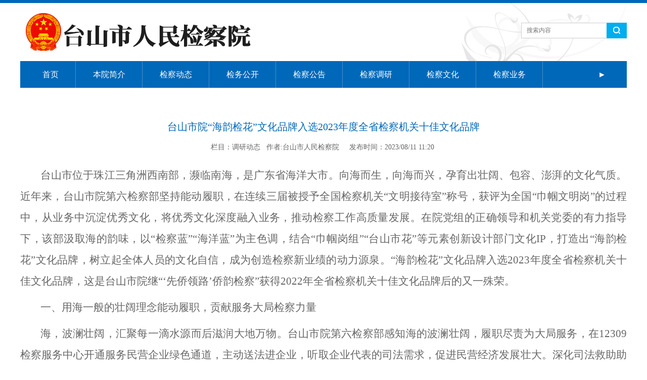

--- FILE ---
content_type: text/html
request_url: http://www.tsinfo.com.cn/tsjc/jianchadiaoyan/diaoyandongtai/2023/0914/42203.html
body_size: 5541
content:
<!DOCTYPE HTML>
<html>
<head>
<meta charset="utf-8">
<meta http-equiv="X-UA-Compatible" content="IE=edge">
<meta name="viewport" content="width=device-width, initial-scale=1">
<meta content="yes" name="apple-mobile-web-app-capable">
<meta content="yes" name="apple-touch-fullscreen">
<title>台山市院“海韵检花”文化品牌入选2023年度全省检察机关十佳文化品牌</title>
<meta name="description" content="台山市位于珠江三角洲西南部，濒临南海，是广东省海洋大市 。向海而生，向海而兴 ，孕育出壮阔、包容、澎湃的 文化气质 。 近年来， 台山市院第六检察部 坚持能动履职，在连续三" />
<meta name="keywords" content="台山市,院,“,海韵检花,”,文化,品牌,入选," />
<link href="{eyou:global name='web_cmspath' /}/favicon.ico" rel="shortcut icon" type="image/x-icon" />
<meta content="initial-scale=1.0, minimum-scale=1.0, maximum-scale=2.0, user-scalable=no, width=device-width" name="viewport" />
<link rel="stylesheet" href="http://www.tsinfo.com.cn/templets/cnts/tsjc/skin/css/font-awesome.css">
<link rel="stylesheet" href="http://www.tsinfo.com.cn/templets/cnts/tsjc/skin/css/global.css">
<link rel="stylesheet" href="http://www.tsinfo.com.cn/templets/cnts/tsjc/skin/css/widget.css">
<link rel="stylesheet" href="http://www.tsinfo.com.cn/templets/cnts/tsjc/skin/css/variouscomponents.css">
<link rel="stylesheet" href="http://www.tsinfo.com.cn/templets/cnts/tsjc/skin/css/images.css">
<link rel="stylesheet" href="http://www.tsinfo.com.cn/templets/cnts/tsjc/skin/css/theme.css">
<link rel="stylesheet" href="http://www.tsinfo.com.cn/templets/cnts/tsjc/skin/css/color_0.css">
<script src="http://www.tsinfo.com.cn/templets/cnts/tsjc/skin/js/jquery.min.js"></script>
<!--[if !IE]><!-->
<script src="http://www.tsinfo.com.cn/templets/cnts/tsjc/skin/js/base.js"></script>
<!--<![endif]-->
<!--[if gte IE 9]>
<script src="http://www.tsinfo.com.cn/templets/cnts/tsjc/skin/js/base.js"></script>
<![endif]-->
<!--[if lt IE 9]>
      <link rel="stylesheet" href="http://www.tsinfo.com.cn/templets/cnts/tsjc/skin/css/font-awesome-ie7.min.css">
      <script src="http://www.tsinfo.com.cn/templets/cnts/tsjc/skin/js/selectivizr.js"></script>
      <script src="http://www.tsinfo.com.cn/templets/cnts/tsjc/skin/js/html5shiv.min.js"></script>
      <script src="http://www.tsinfo.com.cn/templets/cnts/tsjc/skin/js/respond.min.js"></script>
      <script src="http://www.tsinfo.com.cn/templets/cnts/tsjc/skin/js/modernizr.min.js"></script>
    <![endif]-->
<link href="http://www.tsinfo.com.cn/templets/cnts/tsjc/skin/css/lightbox.min.css" rel="stylesheet">
<script src="http://www.tsinfo.com.cn/templets/cnts/tsjc/skin/js/jquery.superslide.js"></script>
<script src="http://www.tsinfo.com.cn/templets/cnts/tsjc/skin/js/common.js"></script>
<script src="http://www.tsinfo.com.cn/templets/cnts/tsjc/skin/js/theme.js"></script>
<!-- feib -->
<!-- plugins -->
<script type="text/javascript" src="http://www.tsinfo.com.cn/templets/cnts/tsjc/skin/js/jquery.formsvalidation.js"></script>
<script type="text/javascript" src="http://www.tsinfo.com.cn/templets/cnts/tsjc/skin/js/jquery.nodecommon.js"></script>
<script type="text/javascript" src="http://www.tsinfo.com.cn/templets/cnts/tsjc/skin/js/extend.js"></script>
<link rel="stylesheet" href="http://www.tsinfo.com.cn/templets/cnts/tsjc/skin/css/animate.min.css">
<script src="http://www.tsinfo.com.cn/templets/cnts/tsjc/skin/js/animate.min.js"></script>
<script type="text/javascript" src="http://www.tsinfo.com.cn/templets/cnts/tsjc/skin/js/components.js"></script>
<script type="text/javascript" src="http://www.tsinfo.com.cn/templets/cnts/tsjc/skin/js/jquery.menu_style.js"></script>
<script type="text/javascript" src="http://www.tsinfo.com.cn/templets/cnts/tsjc/skin/js/jquery.init.js"></script>
<script type="text/javascript">
$(function(){
    dataAnimate();
    (function($,lanno){
        if(lanno === "" || lanno === "default"){
            return '';
        }
        $(".w-languege").each(function(){
            $(this).find("a").each(function(){
                if($(this).data("lanno") === lanno){
                    $(this).addClass("cur");
                }else{
                    if($(this).hasClass("cur")){
                        $(this).removeClass("cur");
                    }
                }
            });
        });
    })(jQuery,"cn");
});
</script>
</head>
<body>
<div class="body">
    <div class="w-container w-header w-header-common">
    <div class="row clearfix">
      <div class="mobile-nav-toggle"><i class="fa fa-navicon fa-2x"></i></div>
      <div class="nav_right_mask"></div>
      <div class="row_top">
        <div class="row_top_in clearfix">
          <div class="column column6">
            <div class="col-logo">
              <div class="w-logo">
				<!--logo-->
                <a href="" class="w-logo-img"> <img src="http://www.tsinfo.com.cn/uploads/210702/1-210F215452L35.png"/> </a>

              </div>
            </div>
          </div>
          <div class="column column6 clearfix">
            <div class="topLogBox topLogBoxPc">
              <div class="topLogBox-in clearfix">
                <div class="cusPc clearfix">
                  <div class="w-custom">
                    <div class="li-div">
                      <div class="w-edit-com w-code" style="">
                        <div class="custom-code">
                          <div class="code-info">
                            
                          </div>
                        </div>
                      </div>
                    </div>
                    <div class="li-div">
                      <div class="w-searchbox"  style="">
                      
                        <div class="search-w search-defaut-w">

                        <form class="sidebar-search" method="get" action="http://www.tsinfo.com.cn/plus/search.php"  name="search">

                          <input class="input-text-w input-search-w" type="text" name="q" id="search-keyword" placeholder="搜索内容">
                          <input name="searchtype" id="search-option" value="titlekeyword" type="hidden">
                          <input name="typeid" class="search-option" id="typeid" value="509" type="hidden">
                          <div class="btn-default-w search-btn-w" onclick="javascript:document.search.submit();"> <span class="btn-inner">搜索</span> </div>
                          </form> 

                        </div>
                      </div>
                    </div>
                  </div>
                </div>
                <div class="lscPc clearfix"> </div>
                <div class="searchPc"> </div>
              </div>
            </div>
          </div>
        </div>
      </div>
	  <!--导航栏-->
      <div class="menuPc">
        <div class="menuPc_in">
          <div class="w-nav g-active-add">
            <div class="w-nav-in">
              <ul class="nav_inner clearfix" id="g-web-ul-menu" style="display:none;">
                <li><a href = "http://www.tsinfo.com.cn/tsjcy/" >首页</a><i class="nav_simpline_cur"></i></li>
                <li  class="">
                  <div class="li-parent-div li-parentOne-div"><a href="http://www.tsinfo.com.cn/tsjc/benyuanjianjie/">本院简介<i class="fa fa-plus"></i></a></div>
                  <i class="nav_simpline_cur"></i>
                </li><li  class="">
                  <div class="li-parent-div li-parentOne-div"><a href="http://www.tsinfo.com.cn/tsjc/jianchadongtai/">检察动态<i class="fa fa-plus"></i></a></div>
                  <i class="nav_simpline_cur"></i>
                </li><li  class="">
                  <div class="li-parent-div li-parentOne-div"><a href="http://www.tsinfo.com.cn/tsjc/jianwugongkai/">检务公开<i class="fa fa-plus"></i></a></div>
                  <i class="nav_simpline_cur"></i>
                </li><li  class="">
                  <div class="li-parent-div li-parentOne-div"><a href="http://www.tsinfo.com.cn/tsjc/jianchagonggao/">检察公告<i class="fa fa-plus"></i></a></div>
                  <i class="nav_simpline_cur"></i>
                </li><li  class="">
                  <div class="li-parent-div li-parentOne-div"><a href="http://www.tsinfo.com.cn/tsjc/jianchadiaoyan/">检察调研<i class="fa fa-plus"></i></a></div>
                  <i class="nav_simpline_cur"></i>
                </li><li  class="">
                  <div class="li-parent-div li-parentOne-div"><a href="http://www.tsinfo.com.cn/tsjc/jianchawenhua/">检察文化<i class="fa fa-plus"></i></a></div>
                  <i class="nav_simpline_cur"></i>
                </li><li  class="">
                  <div class="li-parent-div li-parentOne-div"><a href="http://www.tsinfo.com.cn/tsjc/jianchayewu/">检察业务<i class="fa fa-plus"></i></a></div>
                  <i class="nav_simpline_cur"></i>
                </li><li  class="">
                  <div class="li-parent-div li-parentOne-div"><a href="http://www.tsinfo.com.cn/tsjc/falvfagui/">法律法规<i class="fa fa-plus"></i></a></div>
                  <i class="nav_simpline_cur"></i>
                </li><li  class="">
                  <div class="li-parent-div li-parentOne-div"><a href="http://www.tsinfo.com.cn/tsjcy/dwgk/">党务公开<i class="fa fa-plus"></i></a></div>
                  <i class="nav_simpline_cur"></i>
                </li><li  class="">
                  <div class="li-parent-div li-parentOne-div"><a href="http://www.tsinfo.com.cn/tsjc/weichengnianrenjianchagongzuo/">未成年人检察工作<i class="fa fa-plus"></i></a></div>
                  <i class="nav_simpline_cur"></i>
                </li><li  class="">
                  <div class="li-parent-div li-parentOne-div"><a href="http://www.tsinfo.com.cn/tsjc/jianchaganjingfengcai/">检察干警风采<i class="fa fa-plus"></i></a></div>
                  <i class="nav_simpline_cur"></i>
                </li>
                <div class="nav_moveBox"></div>
              </ul>

            </div>
          </div>
           
        </div>
      </div>
      <div class="col-right clearfix">
        <div class="w-nav g-active-add">
          <div class="w-nav-in">
            <ul class="nav_inner clearfix" >
              <li><a href = "http://www.tsinfo.com.cn/tsjcy/" >首页</a><i class="nav_simpline_cur"></i></li>
              <li><div class="li-parent-div li-parentOne-div"><a href="http://www.tsinfo.com.cn/tsjc/benyuanjianjie/">本院简介<i class="fa fa-plus"></i></a></div>
                <i class="nav_simpline_cur"></i>
              </li><li><div class="li-parent-div li-parentOne-div"><a href="http://www.tsinfo.com.cn/tsjc/jianchadongtai/">检察动态<i class="fa fa-plus"></i></a></div>
                <i class="nav_simpline_cur"></i>
              </li><li><div class="li-parent-div li-parentOne-div"><a href="http://www.tsinfo.com.cn/tsjc/jianwugongkai/">检务公开<i class="fa fa-plus"></i></a></div>
                <i class="nav_simpline_cur"></i>
              </li><li><div class="li-parent-div li-parentOne-div"><a href="http://www.tsinfo.com.cn/tsjc/jianchagonggao/">检察公告<i class="fa fa-plus"></i></a></div>
                <i class="nav_simpline_cur"></i>
              </li><li><div class="li-parent-div li-parentOne-div"><a href="http://www.tsinfo.com.cn/tsjc/jianchadiaoyan/">检察调研<i class="fa fa-plus"></i></a></div>
                <i class="nav_simpline_cur"></i>
              </li><li><div class="li-parent-div li-parentOne-div"><a href="http://www.tsinfo.com.cn/tsjc/jianchawenhua/">检察文化<i class="fa fa-plus"></i></a></div>
                <i class="nav_simpline_cur"></i>
              </li><li><div class="li-parent-div li-parentOne-div"><a href="http://www.tsinfo.com.cn/tsjc/jianchayewu/">检察业务<i class="fa fa-plus"></i></a></div>
                <i class="nav_simpline_cur"></i>
              </li><li><div class="li-parent-div li-parentOne-div"><a href="http://www.tsinfo.com.cn/tsjc/falvfagui/">法律法规<i class="fa fa-plus"></i></a></div>
                <i class="nav_simpline_cur"></i>
              </li><li><div class="li-parent-div li-parentOne-div"><a href="http://www.tsinfo.com.cn/tsjcy/dwgk/">党务公开<i class="fa fa-plus"></i></a></div>
                <i class="nav_simpline_cur"></i>
              </li><li><div class="li-parent-div li-parentOne-div"><a href="http://www.tsinfo.com.cn/tsjc/weichengnianrenjianchagongzuo/">未成年人检察工作<i class="fa fa-plus"></i></a></div>
                <i class="nav_simpline_cur"></i>
              </li><li><div class="li-parent-div li-parentOne-div"><a href="http://www.tsinfo.com.cn/tsjc/jianchaganjingfengcai/">检察干警风采<i class="fa fa-plus"></i></a></div>
                <i class="nav_simpline_cur"></i>
              </li>
              <div class="nav_moveBox"></div>
            </ul>
          </div>
        </div>
        <div class="topLogBox topLogBoxTel">
          <div class="topLogBox-in"> </div>
        </div>
      </div>
    </div>
  </div>
    <section class="w-container bannerBox ">
        <div class="banner"> 
    </section>
  <div class="w-container w-main">
    <div class="row">
      <div class="wrap-content-in w-system w-productcom">
        <div class="w-system-in"> 
          <!--新闻详情-->
          <div class="newsDetail">
              <div class="newsDetail-in">
                  <div class="newsTitle">台山市院“海韵检花”文化品牌入选2023年度全省检察机关十佳文化品牌</div>
                  <div class="newsST"> <span class="newsSec">栏目：调研动态 &nbsp;&nbsp;作者:台山市人民检察院 </span> <span class="newsTime">发布时间：2023/08/11 11:20&nbsp;</span> </div>
                  <div class="newsContent">
                      <div class="newsContent-in">
                          <p style="text-indent:40px"><span style=";font-family:仿宋_GB2312;font-size:21px">台山市位于珠江三角洲西南部，濒临南海，是广东省海洋大市</span><span style=";font-family:仿宋_GB2312;font-size:21px">。向海而生，向海而兴</span><span style=";font-family:仿宋_GB2312;font-size:21px">，孕育出壮阔、包容、澎湃的</span><span style=";font-family:仿宋_GB2312;font-size:21px">文化气质</span><span style=";font-family:仿宋_GB2312;font-size:21px">。</span><span style=";font-family:仿宋_GB2312;font-size:21px">近年来，</span><span style=";font-family:仿宋_GB2312;font-size:21px">台山市院第六检察部</span><span style=";font-family:仿宋_GB2312;font-size:21px"><span style="font-family:仿宋_GB2312">坚持能动履职，在连续三届被授予全国检察机关</span>“文明接待室”称号，获评为全</span><span style=";font-family:仿宋_GB2312;font-size:21px"><span style="font-family:仿宋_GB2312">国</span>“巾帼文明岗”</span><span style=";font-family:仿宋_GB2312;font-size:21px">的过程中，</span><span style=";font-family:仿宋_GB2312;font-size:21px">从业务中沉淀优秀文化，将优秀文化深度融入业务，推动检察工作高质量发展。在院党组的正确领导和机关党委的有力指导下，该部</span><span style=";font-family:仿宋_GB2312;font-size:21px">汲取海的韵味，</span><span style=";font-family:仿宋_GB2312;font-size:21px"><span style="font-family:仿宋_GB2312">以</span>“检察蓝”“海洋蓝”为主色调，结合“巾帼岗组”“台山市花”等元素创新设计部门文化IP，打造出“海韵检花”文化品牌，树立起全体人员的文化自信，</span><span style=";font-family:仿宋_GB2312;font-size:21px">成为创造检察新业绩的动力源泉</span><span style=";font-family:仿宋_GB2312;font-size:21px"><span style="font-family:仿宋_GB2312">。</span>“海韵检花”文化品牌</span><span style=";font-family:仿宋_GB2312;font-size:21px">入选</span><span style=";font-family:仿宋_GB2312;font-size:21px">2023年度全省检察机关十佳文化品牌，这是台山市院继</span><span style=";font-family:仿宋_GB2312;font-size:21px">“‘先侨领路’侨韵检察”获得2022年</span><span style=";font-family:仿宋_GB2312;font-size:21px">全省检察机关十佳文化品牌后的又一殊荣。</span></p><p style="text-indent:40px"><span style="font-family:黑体;font-size:21px">一、</span><span style=";font-family:黑体;font-size:21px">用海一般的壮阔理念能动履职，贡献服务大局检察力量</span></p><p style="text-indent:40px"><span style="font-family: 仿宋_GB2312;font-size: 21px"><span style="font-family:仿宋_GB2312">海，波澜壮阔，汇聚每一滴水源而后滋润大地万物。台山市院第六检察部感知海的波澜壮阔，履职尽责为大局服务，在</span>12309检察服务中心</span><span style=";font-family:仿宋_GB2312;font-size:21px">开通</span><span style=";font-family:仿宋_GB2312;font-size:21px">服务民</span><span style=";font-family:仿宋_GB2312;font-size:21px">营企业绿色通道，主动送法进企业，</span><span style=";font-family:仿宋_GB2312;font-size:21px">听取企业代表的司法需求</span><span style=";font-family:仿宋_GB2312;font-size:21px">，促进民营经济发展壮大。</span><span style=";font-family:仿宋_GB2312;font-size:21px">深化司法救助助力</span><span style=";font-family:仿宋_GB2312;font-size:21px">“百千万工程”</span><span style=";font-family:仿宋_GB2312;font-size:21px">，</span><span style=";font-family:仿宋_GB2312;font-size:21px">共为</span><span style=";font-family:仿宋_GB2312;font-size:21px">80多</span><span style=";font-family:仿宋_GB2312;font-size:21px">名困难当事人发放救助金</span><span style=";font-family:仿宋_GB2312;font-size:21px">140</span><span style=";font-family:仿宋_GB2312;font-size:21px">多万元，</span><span style=";font-family:仿宋_GB2312;font-size:21px">6</span><span style=";font-family:仿宋_GB2312;font-size:21px">件案件入选全省典型</span><span style=";font-family:仿宋_GB2312;font-size:21px">、精品</span><span style=";font-family:仿宋_GB2312;font-size:21px">案例。大兴调查</span><span style=";font-family:仿宋_GB2312;font-size:21px">研究，出台</span><span style=";font-family:仿宋_GB2312;font-size:21px"><span style="font-family:仿宋_GB2312">更优</span>“检+侨”措施，</span><span style=";font-family:仿宋_GB2312;font-size:21px">推</span><span style=";font-family:仿宋_GB2312;font-size:21px">动为侨服务做得更实更好。</span></p><p style="text-indent:40px"><span style="font-family:黑体;font-size:21px">二、</span><span style=";font-family:黑体;font-size:21px">用海一般的</span><span style=";font-family:黑体;font-size:21px">热心接访</span><span style=";font-family:黑体;font-size:21px">化解</span><span style=";font-family:黑体;font-size:21px">矛盾</span><span style=";font-family:黑体;font-size:21px">，擦亮为民</span><span style=";font-family:黑体;font-size:21px">司法</span><span style=";font-family:黑体;font-size:21px">检察窗口</span></p><p style="text-indent:40px"><span style="font-family: 仿宋_GB2312;font-size: 21px">海，开放包容，众生在它的庇护下和谐共生。台</span><span style="font-family: 仿宋_GB2312;font-size: 21px">山市院第六检察部浸染海的</span><span style="font-family: 仿宋_GB2312;font-size: 21px">开放包容，用心用情为人民司法，</span><span style=";font-family:仿宋_GB2312;font-size:21px"><span style="font-family:仿宋_GB2312">践行</span>“枫桥经验”，</span><span style=";font-family:仿宋_GB2312;font-size:21px">用好检察长接访日、院领导包案</span><span style=";font-family:仿宋_GB2312;font-size:21px">、带案下访</span><span style=";font-family:仿宋_GB2312;font-size:21px">等机制，实现</span><span style=";font-family:仿宋_GB2312;font-size:21px">群众信访</span><span style=";font-family:仿宋_GB2312;font-size:21px">“件件有回复”。</span><span style=";font-family:仿宋_GB2312;font-size:21px"><span style="font-family:仿宋_GB2312">大力推进检察听证工作，建立听证员库，主动把公开听证开在群众</span>“家门口”，让公平正义可感可触可信，经听证后息诉罢访率达</span><span style=";font-family:仿宋_GB2312;font-size:21px">100%</span><span style=";font-family:仿宋_GB2312;font-size:21px"><span style="font-family:仿宋_GB2312">。</span> </span></p><p style="text-indent:40px"><span style="font-family:黑体;font-size:21px">三、</span><span style=";font-family:黑体;font-size:21px">用海一般的澎湃才思以文辅政，扛起法治担当检察使命</span></p><p style="text-indent: 40px;"><span style="font-family: 仿宋_GB2312;font-size: 21px">海，激扬澎湃，无时无刻不在碰撞着形态百千的浪花，台山市院第六检察部发扬海的激扬澎湃，组建优秀写作团队笔耕不辍，他们</span><span style=";font-family:仿宋_GB2312;font-size:21px"><span style="font-family:仿宋_GB2312">致力做检察业务</span>“智囊团”，细心分析每一项业务</span><span style=";font-family:仿宋_GB2312;font-size:21px">数据</span><span style=";font-family:仿宋_GB2312;font-size:21px">，精心撰写每一篇综合材料，为领导决策提供有</span><span style=";font-family:仿宋_GB2312;font-size:21px">价值</span><span style=";font-family:仿宋_GB2312;font-size:21px">参考</span><span style=";font-family:仿宋_GB2312;font-size:21px">。</span><span style=";font-family:仿宋_GB2312;font-size:21px"><span style="font-family:仿宋_GB2312">全力做信息调研</span>“挖宝人”，结合地方特色</span><span style=";font-family:仿宋_GB2312;font-size:21px">，</span><span style=";font-family:仿宋_GB2312;font-size:21px">发掘信息</span><span style=";font-family:仿宋_GB2312;font-size:21px">亮点、调研重点</span><span style=";font-family:仿宋_GB2312;font-size:21px">，形成一系列成果，助力</span><span style=";font-family:仿宋_GB2312;font-size:21px">该</span><span style=";font-family:仿宋_GB2312;font-size:21px">院荣获</span><span style=";font-family:仿宋_GB2312;font-size:21px">“全国优秀基层检察院”“全国检察机关‘集体一等功’“广东省人民满意公务员集体”“广东先进基层党组织”“广东三八红旗集体”等</span><span style=";font-family:仿宋_GB2312;font-size:21px">多项国字号、省字号荣誉。</span></p>
                      </div>
                  </div>
              <div class="news-others">
                <div class="pre-next" >
                    <div class="news-prev">
                        上一篇：<a href='http://www.tsinfo.com.cn/tsjc/jianchadiaoyan/diaoyandongtai/2023/0914/42202.html'>台山市检察院出台数字检察实施方案 为数字检察战略实施按下“加速键”</a> 
                    </div>
                    <div class="news-next">
                        下一篇：<a href='http://www.tsinfo.com.cn/tsjc/jianchadiaoyan/diaoyandongtai/2023/0914/42204.html'>台山市检察院以“澄川”行动为抓手 守护海洋生态助推海洋牧场建设</a> 
                    </div>
                </div>
              </div>
            </div>
          </div>
        </div>
        <!--新闻详情 end--> 
      </div>
    </div>
  </div>
  <div class="w-container w-footer">
    <div class="w-footer-section pdTop-default pdBottom-default" >
      <div class="w-footer-in" style="max-width:;">
        <div class="foot-mask" ></div>
        <div class="w-foot-content  pdTop-default pdBottom-default">
          <div class="li-div">
            <div class="w-space space-b noChoose"  style="height:40px;">
              <div class="stretch-b"></div>
            </div>
          </div>
          <div class="li-div col-li-div">
            <div class="col-table">
              <table class="div-table div-table-first" width="100%" cellspacing="0" cellpadding="0" border="0">
                <tbody>
                  <tr>
                    <td class="td-w" width="78.33333333333333%"><div class="div-padding">
                        <div class="li-div">
                          <div class="w-text"  style="">
                            <div style="line-height:2;">
                              
                              <div>主办：台山市人民检察院&nbsp;&nbsp;协办：台山市信息化服务中心 </div>
                              <div>台山市人民检察院版权所有 </div>
                            </div>
                          </div>
                        </div>
                      </div></td>
                    <td class="td-w" width="21.673445042555894%"><div class="div-padding">
                        <div class="li-div" >
                          <div class="w-simImg"  style="cursor:pointer;text-align:center;">
                            <div class="image-w"> <a title="" style="cursor:default;" href="http://bszs.conac.cn/sitename?method=show&id=4B24B380F1DB6C96E053022819ACA33A" >
                              <div class="img" > <img src="http://www.tsinfo.com.cn/images/red.png"  width="80" height="80"/> </div>
                              <div class="caption w-img-caption">
                                <div class="captionbg"></div>
                              </div>
                              </a>
                            </div>
                          </div>
                        </div>
                        <div class="li-div">
                          <div class="w-text"  style="">
                            <div>备案编号：粤ICP备10002841号 </div>
                          </div>
                        </div>
                      </div></td>
                  </tr>
                </tbody>
              </table>
            </div>
          </div>
          <div class="li-div">
            <div class="w-space space-b noChoose"  style="height:30px;">
              <div class="stretch-b"></div>
            </div>
          </div>
        </div>
      </div>
    </div>
  </div>

</div>
<div class="topTel" onclick="$('body,html').animate({scrollTop: 0}, 500);"><i class="fa fa-arrow-up"></i></div>

<script type="text/javascript" src="http://www.tsinfo.com.cn/templets/cnts/tsjc/skin/js/jquery.global.js"></script> 
<script type="text/javascript" src="http://www.tsinfo.com.cn/templets/cnts/tsjc/skin/js/jquery.form.js"></script> 
<script type="text/javascript" src="http://www.tsinfo.com.cn/templets/cnts/tsjc/skin/js/lightbox.min.js"></script> 
<script type="text/javascript" src="http://www.tsinfo.com.cn/templets/cnts/tsjc/skin/js/jquery.news_detail.js"></script> 
</body>
</html>

--- FILE ---
content_type: text/css
request_url: http://www.tsinfo.com.cn/templets/cnts/tsjc/skin/css/theme.css
body_size: 8128
content:
/* eyoucms.com 易优CMS -- 好用,免费,安全 */
@charset "utf-8";
/*默认页面主体样式定义*/
body{ color:#666;  }
a{ color:#333;}
.w-main .row,.w-footer-in{ max-width:1200px; margin:0 auto;}
.body{overflow:hidden;font-size:14px;}
.col-right{ display:none;}
.w-foot-content{ padding-top:15px; padding-bottom:15px;}
.w-admin-header .w-admin-row{ width:100%;}
/*---------------------header-----------------------*/
.row_top{ max-width:1200px; margin:0 auto; padding-top:15px; padding-bottom:15px;background:url(../img/headerbg1.png) no-repeat right center;}
.row_top_in{ display:table; width:100%;}
.row_top .column6{ width:50%; display:table-cell; vertical-align:middle; *float:left;*width:49.99%;}
.col-logo{ position:relative; }
.w-header-common{ border-top:6px solid #0068B9; margin-bottom:30px;}
.w-admin-header .col-logo{ max-width:1200px; margin:0 auto; padding:15px 0;}
.w-logo h1{ font-size:32px; padding:0 10px; }
.w-logo h1,.w-logo a{color:#000;}
.menuPc, .w-admin-nav{ max-width:1200px; margin:0 auto;}
.w-nav{ padding:0 10px; position:relative;}
.w-admin-header .w-admin-nav{ float:none;margin:0 auto;}
.body-login-special .w-admin-nav,.body-login-special .w-nav .w-nav-in{ max-width:100%;}
.w-nav .w-nav-in{max-width:1200px; margin:0 auto;}
.w-nav .nav_inner{ display:block; }
.w-nav .nav_inner > li{ float:left; text-align:center;}
.w-nav li{ position:inherit;}
.w-nav li a{ text-decoration:none;color:#333;}
.w-nav .nav_inner > li > a, .w-nav .nav_inner > li > .li-parent-div > a{line-height:53px; font-size:16px; display:block; padding:0 20px; color:#fff; }
.w-nav .nav_simpline_cur{ position:absolute; left:50%; width:0; bottom:0; height:2px;  transition: all 0.5s;-moz-transition: all 0.5s;-webkit-transition: all 0.5s; background:#fff;}
.w-nav li:hover .nav_simpline_cur,.w-nav li.active .nav_simpline_cur{ left:0; width:100%;}
.w-nav .nav_inner > li > .submenu{ top:53px; left:0; right:0; }
.w-nav .nav_inner > li:hover > .submenu,.w-nav .submenu li:hover > .submenu{ display:none;}
.w-nav .submenu{ background:#F2F2F2; text-align:left; box-shadow:none; -webkit-box-shadow:none; padding:8px 0;}
.w-nav .submenu a{ font-size:14px; text-align:left; color:#333; }
.w-nav .submenu li{ width:auto; float:left;}
.w-nav .submenu li a{ padding:5px 13px;}
.w-nav .submenu li .submenu{ left:0;top:36px; right:0;}
.topLogBox,.topLogBox a{color:#333;}
.topLogBox a{ margin:0 6px; text-decoration:none;   }
.topLogBox a:hover{ text-decoration:underline;}
.topLogBoxPc .lscPc{ float:right; margin-right:15px;}
.topLogBoxPc .cusPc{ float:right;}
.w-loginRegister,.w-languege,.w-shopCart{ margin-top:3px; margin-bottom:3px;float:right;  }
.w-shopCart i{ background:url(../img/shopcart.png) no-repeat center; width:19px; height:19px; vertical-align:middle; display:inline-block; *zoom:1; margin-right:2px;}
.topLogBox .w-search{ position:relative;margin-top:3px; margin-bottom:3px; margin-right:15px; overflow:hidden; float:right; font-size:12px;}
.topLogBox .w-search .input-search-w{ background:#fff;width:225px; *width:175px;  height:30px; line-height:30px;  padding: 0 40px 0 10px; border:1px solid #CCCCCC; }
.topLogBox .w-search .search-btn-w{ position:absolute;width:40px; right:0px; top:0px; bottom:0px; background:url(../img/header_search.png) no-repeat center #666; cursor:pointer; }
.topLogBox .w-search .search-btn-w span{ display:none;}
.nav_right_mask{display:none; position:fixed; left:0; right:0; top:0; bottom:0; z-index:5; background:#000;opacity:0.3; *filter:alpha(opacity=30); filter:progid:DXImageTransform.Microsoft.Alpha(Opacity=30);}
.w-custom{ padding:0;}
.w-custom .w-searchbox{ font-size:12px;}
/*-----------------------banner------------------*/
.bannerBox{ max-width:1200px; margin:0 auto;}
.bx-wrapper .bx-prev,.bx-wrapper .bx-next{ width:45px !important; height:45px !important; margin-top:-22px !important; background-image:url("../img/bxslide.png") !important; background-color:#666 !important; background-color:rgba(0,0,0,0.3) !important; transition: all 0.5s;-moz-transition: all 0.5s;-webkit-transition: all 0.5s; -o-transition: all 0.5s; background-size:auto !important;visibility:hidden;}
.bx-wrapper:hover .bx-prev,.bx-wrapper:hover .bx-next{ visibility:visible;}
.bx-wrapper .bx-prev{ background-position:0 0 !important; left:-20px !important; }
.bx-wrapper .bx-next{background-position:-45px -45px !important; right:-20px !important;}
.bx-wrapper:hover .bx-prev{left:0 !important; }
.bx-wrapper:hover .bx-next{right:0 !important;}
.bx-wrapper .bx-prev:hover{background-position:-45px 0 !important; border:0;  }
.bx-wrapper .bx-next:hover{background-position:0 -45px !important;border:0; }
.bx-wrapper .bx-pager.bx-default-pager .bx-pager-item{ width:16px; height:16px;margin:0 5px; text-align:center;}
.bx-wrapper .bx-pager.bx-default-pager a{ box-sizing:content-box; vertical-align:middle; margin:0 5px;background:rgba(0,0,0,0.2) !important;  height:6px !important; width:6px !important; opacity:1 !important; *filter:alpha(opacity=100) !important; filter:progid:DXImageTransform.Microsoft.Alpha(Opacity=100) !important; border-radius:8px !important; -moz-border-radius:8px !important; -webkit-border-radius:8px !important;}
.bx-wrapper .bx-pager.bx-default-pager a:hover, .bx-wrapper .bx-pager.bx-default-pager a.active{ background:#fff !important; margin:0; border:5px solid #BDC2C2;}
.banner .bx-wrapper .bx-pager{ bottom:10px; padding-top:0; }
.banner .bx-wrapper .bx-pager.bx-default-pager .bx-pager-item{ width:12px; height:12px; margin:0 6px;}
.banner .bx-wrapper .bx-pager.bx-default-pager a{height:12px !important; width:12px !important; background-color:#fff !important; margin:0; }
.banner .bx-wrapper .bx-pager.bx-default-pager a:hover,.banner .bx-wrapper .bx-pager.bx-default-pager a.active{ border:0;}
/*---------------footer------------------*/
.w-footer{ background:#6F6F6F; color:#d9dbde;}
.w-footer a{ color:#d9dbde;}
.w-footer .color_main{color:#fff;}
.w-footer .w-title,.w-footer .w-title20 h2{ color:#fff;}
.w-footer .w-form .w-form-UL{ border-color:rgba(255,255,255,0.2);}
/*----------------------------组件-----------------------*/
.w-title{font-size: 115%; font-weight: bold; text-overflow: ellipsis;white-space: nowrap; word-break: keep-all;overflow: hidden;}
.w-text{line-height:1.8;}
.btn-default-w{ padding:0.65em 2em; text-align:center; color:#666; border:1px solid #C9C9C9;}
.btn-default-w:hover,.btn-default-w:focus, .btn-global-w:hover,.btn-global-w:focus{ transition: all 0.2s;-moz-transition: all 0.2s;-webkit-transition: all 0.2s; -o-transition: all 0.2s; }
.w-button7 .btn-w{ text-decoration:none;}
.w-button7 .btn-w:hover{ text-decoration:underline;}
.w-social .social-item{ border-radius:30px; -moz-border-radius:30px; -webkit-border-radius:30px; padding:3px; background:#f0f0f0; line-height:1; margin-right:16px;}
.icon-social{background-image:url('../img/icon-social-w.png');}
.w-social .social-item:hover .icon-social{background-image:url('../img/icon-social-wh.png');}
.search-defaut-w{ max-width:100%; overflow:hidden;}
.w-custom .search-defaut-w{ max-width:220px;}
.search-defaut-w .input-search-w{background:#fff; border:1px solid #ccc; line-height:2.6em; height:2.6em; padding-right:50px;}
.search-defaut-w .search-btn-w{ background:url(../img/input-search-white.png) no-repeat center;  width:40px; min-width:0; height:100%; border:none; }
.search-defaut-w .search-btn-w:hover{ background:url(../img/input-search-white.png) no-repeat center; }
.w-service-fixed{ right:0; margin-bottom:73px; bottom:0;}
.w-lantern-h .w-lantern-in{padding:0 25px;}
.w-lantern-h .lantern_pre{ background:url(../img/slide_l.png) no-repeat center; width:25px; background-size:contain;}
.w-lantern-h .lantern_next{background:url(../img/slide_r.png) no-repeat center;width:25px; background-size:contain;}
.prd_pageState span{ background:#E3E3E3; height:10px; width:10px;}
.prd_pageState span.active{ border:2px solid #0ABBB9; background:none; width:6px; height:6px; box-sizing:content-box;}
.w-text-form, .w-textarea-form{ border-color:#d7d6d6; padding:0.7em 1em;}
.w-form-submit .w-buttom .btn-default-w{ background:#00B9FB; color:#fff; border-color:#00B9FB;text-align:center; padding:0.8em 2em; min-width:10.7em;}
.w-form-submit .w-buttom .btn-default-w:hover,.w-form-submit .w-buttom .btn-default-w:focus{ background:#0099D2; color:#fff; border-color:#0099D2;}
.w-form .w-label-form{ font-weight:normal;}
.w-slide .cycle-prev, .w-slide .cycle-next{ width:35px; height:35px; top:50%; margin-top:-17px; background:url(../img/bxslide1.png) no-repeat;background-color:#666; background-color:rgba(0,0,0,0.3);opacity: 1;*filter: alpha(opacity=100);filter: progid:DXImageTransform.Microsoft.Alpha(Opacity=100);transition: all 0.5s;-webkit-transition: all 0.5s; }
.w-slide .cycle-next{ background-position:-35px -35px;}
.w-slide .cycle-prev:hover{background-position:-35px 0;}
.w-slide .cycle-next:hover{ background-position:0 -35px;}
.w-slide-page-num .w-page-bottom{ position:relative;}
.w-slide-page-num .w-page-bottom .slide-page{ position:absolute; left:0; right:0; bottom:1em;}
.w-slide-page-num .w-page-bottom .slide-page a{ min-width:0; width:0.85em; height:0.85em; border-radius:50%; -webkit-border-radius:50%; margin:0 4px; background:#fff; text-indent:999px; overflow:hidden;}
/*title*/
.color_vice{ color:#999;}
.w-title{ margin-top:0; margin-bottom:15px;}
.w-title .title-h-in > span{font-family:Arial, Helvetica, sans-serif;}
.w-title2{ border-bottom:1px solid #e5e5e5; background:none; padding:0;}
.w-title2 h2{ font-size:18px;}
.w-title1,.w-title1 h2,.w-title16,.w-title16 h2{ line-height:1.3;}
.w-title1 h2,.w-title16 h2{ font-size:26px;}
.w-title1 .title-h-in > span,.w-title16 .title-h-in > span{ font-size:89%;}
.w-title1 .simpline{ margin:0.4em auto;}
.w-title15{ border-left:0; border-bottom:2px solid #E2E2E2; padding:0 0 0.7em 0;}
.w-title15 h2{ padding-left:1em; position:relative;}
.w-title15 h2:after{ content:''; position:absolute; left:0; top:50%; margin-top:-0.45em; width:3px; height:0.9em; background:#f90;}
.w-title20 .tith span{ font-size:22px;}
.w-title20 h2{ font-size:100%; color:#999;}
.w-title20 .more{ color:#fff; line-height:2; padding:0 1.2em; background:#B60005; border-top-left-radius:1em; -webkit-border-top-left-radius:1em;border-bottom-right-radius:1em; -webkit-border-bottom-right-radius:1em; font-size:89%; right:2px;}
.w-title20 .more .icon_more{ display:none;}

/*--------------------系统------------------------*/
.w-system{}
.systitle{color:#fff; font-size:24px; padding:0.7em 17px; text-align:left; }
.crumbs{ line-height:1.5; margin-bottom:1.2em; background:url(../img/icon_home.png) no-repeat left center; padding:0.6em 0 0.65em 25px; border-bottom:1px solid #e2e2e2; }
.crumbs a{ color:#666;}
.w-breadcrumbs{line-height:1.5; margin-bottom:1.8em; background:url(../img/icon_home.png) no-repeat left center; padding:0.4em 0 0.4em 25px; border-bottom:1px solid #e2e2e2; }
.w-breadcrumbs a{color:#666;}
.w-pages a{border-color:#C1C0C0; color:#666; font-size:90%; padding:0 0.8em; margin-left:0.1em; margin-right:0.1em; line-height:2.28; background:#fff;vertical-align:middle;}
.w-pages{text-align:center;}
.w-pages a:hover,.w-pages a.cur{ border:1px solid #C1C0C0;}
.w-pages .w-page-first span,.w-pages .w-page-pre span,.w-pages .w-page-next span,.w-pages .w-page-last span{ display:none;}
.w-pages .w-page-first,.w-pages .w-page-pre,.w-pages .w-page-next,.w-pages .w-page-last{ width:2.28em; height:2.28em; border-color:#C7C7C7; box-sizing:content-box; padding:0; background-color:#fff; background-repeat:no-repeat; background-position:center center;}
.w-pages .w-page-first{ background-image:url(../img/icon3.png); }
.w-pages .w-page-pre{ background-image:url(../img/icon4.png); }
.w-pages .w-page-next{ background-image:url(../img/icon6.png); }
.w-pages .w-page-last{ background-image:url(../img/icon5.png);}
.w-pages .w-page-first:hover{ background-image:url(../img/icon3_1.png); }
.w-pages .w-page-pre:hover{ background-image:url(../img/icon4_1.png); }
.w-pages .w-page-next:hover{ background-image:url(../img/icon6_1.png); }
.w-pages .w-page-last:hover{ background-image:url(../img/icon5_1.png);}
.w-pages .w-page-first.disabled{ background-image:url(../img/icon3.png); }
.w-pages .w-page-pre.disabled{ background-image:url(../img/icon4.png); }
.w-pages .w-page-next.disabled{ background-image:url(../img/icon6.png); }
.w-pages .w-page-last.disabled{ background-image:url(../img/icon5.png);}
.w-pages a.disabled,.w-pages a.disabled:hover{ opacity:1; background-color:#fff; border-color:#F2F2F2;}

/*-----------------------------产品----------------------*/
.w-prd-list-cell{color:#808080;}
.w-prd-list-cell .w-prd-infobox h2{ margin-bottom:0;}
.w-prd-list-cell .w-prd-infobox h2,.w-product .w-prd-infobox h2{ font-size:115%;}
.w-prd-list-cell .w-prd-sum{ line-height:1.3;margin-top:0.3em; }
.w-prd-list-cell .w-prd-price-groups{margin-bottom:0;}
.w-prd-list-cell .w-prd-price-groups .product-price-prefix{font-weight:normal; }
.w-prd-list-cell .w-prd-btns a{line-height:1.2;}
.w-prd-list-cell .w-prd-btns a.btn-buy{ background:#628A82; border-color:#628A82; color:#fff;}
.w-prd-list-cell .w-prd-infobox h2 a:hover{ text-decoration:none;}
.w-prd-list-cell .w-prd-price-groups > div{ font-size:100%;}
.w-prd-list-cell .w-prd-price-groups .w-prd-price-sale{color:#EB4346;}
.w-productList,.w-prd-list1{ margin-left:-8px; margin-right:-8px;}
.w-productList .w-prd-list-cell .w-prd-list-cell-in{ margin:0 8px;}
.w-prd-list1 .w-prd-list-cell-in{ padding:0 8px;}
.w-productList .prd_pre,.w-productList .prd_next{ background:url(../img/bxslide.png) no-repeat; background-color:rgba(0,0,0,0.3); width:45px; height:45px;  margin-top:-23px;transition: all 0.5s;-moz-transition: all 0.5s;-webkit-transition: all 0.5s; visibility:hidden;}
.w-productList .prd_pre{left:-20px; background-position:0 0;visibility:hidden;}
.w-productList .prd_next{right:-20px; background-position:-45px -45px; }
.w-productList:hover .prd_pre,.w-productList:hover .prd_next{ visibility:visible;}
.w-productList:hover .prd_pre{ left:8px;}
.w-productList:hover .prd_next{ right:8px;}
.w-productList .prd_pre:hover{background-position:-45px 0;  }
.w-productList .prd_next:hover{ background-position:0 -45px;}
.w-productList3{ margin-left:-1px; margin-right:-1px;}
.w-productList3 .w-prd-list-cell .w-prd-list-cell-in{ margin:0 1px;}
.w-productList3 .w-prd-list-cell:hover .w-prd-con .w-prd-infoboxBox .w-prd-infobox{ padding-top:10%;}
.w-productList3 .w-prd-list-cell:hover .w-prd-infobox h2{ font-size:24px;}
.w-productList3 .w-prd-list-cell .w-prd-sum{ max-width:400px; margin:0 auto; line-height:2;}
.w-productList3:hover .prd_pre{ left:0;}
.w-productList3:hover .prd_next{ right:0;}
.product-detail-wrap{ padding-top:5px;}
.product-detail-info .product-grayBox .product-prices{line-height:1.2;}
.product-detail-info .product-grayBox{background:none; border-top:1px solid #eee; border-bottom:1px solid #eee;}
.product-detail-info .product-grayBox .collect_share p{ color:#000;}
.info_tab{ border-bottom:1px solid #DDDDDD;}
.info_tab_in{border:0;}
.info_tab ul{ padding:0;}
.info_tab li{border:0; background:none; margin-bottom:0;}
.info_tab li a{color:#666; background:url(../img/tabli.png) no-repeat right center; display:block; font-size:18px;}
.info_tab li:first-child a{ padding-left:0;}
.info_tab li:last-child a{ background:none; }
.info_tab li.cur_tab a{color:#212121;}
.descon_item,.fileListBox,.msgLBox{ padding-left:0; padding-right:0;}
.rotatePicbox-tel .navSlide .i_point{ background:#fff; opacity:1;}
.w-productcom .bx-wrapper .bx-pager{ position:relative;}
.product-detail-info .product-short-sum{ opacity:1;}
.product-detail-top2 .bx-wrapper .bx-pager.bx-default-pager a{ background:#DDDDDD;} 
.product-detail-info .product-title h2,.product-title-top h2{ color:#212121; font-weight:normal; font-size:18px;}
.product-detail-top2 .product-detail-images{ max-width:1015px; margin:0 auto 15px;}
.product-detail-top2 .product-detail-images .bx-wrapper{padding:0 65px;}
.product-detail-top2 .bx-wrapper .bx-pager.bx-default-pager a{ height:10px; width:10px;}
.msgLBox dl dd.dl_ddL{ line-height:3;}
/*----------------------------新闻-------------------------*/
.w-News-list1 li,.w-News-list2 li .news-item,.w-News-list3 li,.w-News-list4 li,.w-News-list6 li,.w-News-list7 li{ border-color:#e2e2e2; }
.w-adNews4 li,.w-adNews5 li,.w-adNews6 .adNewsTL li,.w-adNews9 li{ border-color:#EAEAEA; }
.w-News-list .news-com .news-h{ font-weight:normal;}
.w-News-list .news-com .date{ font-size:100%; color:#666;}
.w-News-list1 li{ padding:0; margin-bottom:20px;}
.w-News-list1 .news-com{ margin-left:29%;}
.w-News-list1 .news-com .date{ margin-top:0;line-height:1.5; padding-left:24px; background:url(../img/icon_time.png) no-repeat left center; }
.w-News-list2 .news-item .news-com{ padding:0.5em 1em 1.5em; background:#fff;transition: transform 0.5s;-moz-transition: transform 0.5s;-webkit-transition: transform 0.5s;}
.w-News-list2 li .news-item{ border:0; box-shadow:1px 2px 5px rgba(0,0,0,0.17); -moz-box-shadow:1px 2px 5px rgba(0,0,0,0.17); -webkit-box-shadow:1px 2px 5px rgba(0,0,0,0.17);}
.w-News-list2 li:hover .news-item .news-com{transform:translateY(-10px); -webkit-transform:translateY(-10px); -moz-transform:translateY(-10px);}
.w-News-list2 li .news-together{ border-bottom:1px solid #EBEBEB; line-height:1.5; padding:0.5em 0; margin-bottom:0.5em;}
.w-News-list2 .news-com .news-sum{ line-height:1.3; max-height:5.1em;}
.w-News-list3 .news-com .news-together{ margin-bottom:0.4em;}
.w-News-list3 .news-com .date{ margin-top:0.5em; line-height:1.5; padding-left:24px; background:url(../img/icon_time.png) no-repeat left center;}
.w-News-list3{ line-height:1.8;} 
.w-News-list4 .news-com .news-h{ padding-left:14px; background:url(../img/newsli.png) no-repeat left center;}
.w-News-list6 li{ padding:0; margin-bottom:20px;}
.w-News-list6 .news-com{ margin-left:29%;}
.w-News-list7 .news-sum{ line-height:1.7; max-height:3.3em; overflow:hidden;} 
.w-News-list8 .news-item .news-com .news-h a:hover{color:#fff;}
.w-News-list8 .news-item .news-com{ bottom:0;}

.w-adNews{}
.w-adNews1 li .news-item .news-com .news-h a{color:#333;}
.w-adNews1 li .news-item .news-com .news-sum{color:#666; font-size:100%;}
.w-adNews2{ margin-left:-14px; margin-right:-14px;}
.w-adNews2 li{width:33.33%; margin-left:0; margin-right:0;}
.w-adNews2 li .news-item{border:none; background:#fff; margin:0 14px;}
.w-adNews2 li:hover .news-item{box-shadow:1px 5px 10px rgba(0,0,0,0.1); -moz-box-shadow:1px 5px 10px rgba(0,0,0,0.1); -webkit-box-shadow:1px 5px 10px rgba(0,0,0,0.1);}
.w-adNews2 li .viewDetail{ display:none;}
.w-adNews2 li .news-item .news-com{ padding:1em;background:#fff;transition: transform 0.5s;-moz-transition: transform 0.5s;-webkit-transition: transform 0.5s;}
.w-adNews2 li .news-item{box-shadow:1px 2px 5px rgba(0,0,0,0.17); -moz-box-shadow:1px 2px 5px rgba(0,0,0,0.17); -webkit-box-shadow:1px 2px 5px rgba(0,0,0,0.17);}
.w-adNews2 li:hover .news-item .news-com{ transform:translateY(-10px); -webkit-transform:translateY(-10px); -moz-transform:translateY(-10px);}
.w-adNews2 li .news-item .news-com .news-com-top{margin-bottom:0;}
.w-adNews2 li .news-item .news-com .news-h{ font-weight:normal;}
.w-adNews2 li .news-item .news-com .news-sum{margin-top:5px; line-height:1.5; height:4.5em; font-size:95%;}
.w-adNews3 .w-adNews-texts li .w-adNews-textH h3{ font-size:115%;}
.w-adNews3 .w-adNews-imgs .news-img .news-buoy-content .mask{background:#222;}
.w-adNews3{ background:none;}
.w-adNews3 .w-adNews-texts li .w-adNews-textH h3{ color:#333;}
.w-adNews3 .w-adNews-texts .w-adNews-textsIn{ padding-left:0; padding-top:10px; padding-bottom:10px;}
.w-adNews3 .w-adNews-texts li .w-adNews-textH p,.w-adNews3 .w-adNews-texts li .w-adNews-textH .news-sum{ color:#666;}
.w-adNews3 .w-adNews-texts li .numberQ{border-color:#b0b0b0; color:#666;}
.w-adNews3 .w-adNews-texts li{border-color:#e0e0e0;}
.w-adNews3 .w-adNews-imgs .adNews3prev{background-image:url("../img/adnews3prev_white.png");}
.w-adNews3 .w-adNews-imgs .adNews3next{background-image:url("../img/adnews3next_white.png");}
.w-adNews4 li{ border:0;padding-left:14px; background:url(../img/newsli.png) no-repeat left center;}
.w-adNews4 li .news-together{ line-height:1.9;}
.w-adNews4 a{ color:#666;}
.w-adNews5 li .news-h,.w-adNews6 .adNewsF .news-h{ font-weight:normal; margin-bottom:0.2em;}
.w-adNews6 .adNewsF .news-h{font-size:110%;}
.w-adNews7 .adNewsL li{ background-color:#f0f0f0;}
.adNews7datebg{ background:#e0e0e0;}
.w-adNews7 .adNewsL li .news-com .news-h a:hover{ text-decoration:underline;}
.w-adNews7 .adNewsL li .news-com .news-sum{ font-size:100%;}
.w-adNews7 .adNewsL li:hover .news-com .news-sum{ color:#fff;}
.w-adNews7 .adNewsR .news-com .news-sum{ color:#fff;}
.w-adNews8 li{ padding:0;  margin-bottom:0.7em; border-bottom:0;}
.w-adNews8 li .news-item{ border-bottom:1px solid #eaeaea;padding-bottom:0.7em;}
.w-adNews8 li .news-h{ width:100%; float:none; font-weight:normal; line-height:1.8; font-size:115%;}
.w-adNews8 li .date{ width:100%; float:none; text-align:left; line-height:1.5; padding-left:24px; background:url(../img/icon_time.png) no-repeat left center; }
.w-adNews9 li .date{ background:#eee; color:#454545; padding-bottom:5px;}
.w-adNews11{ margin-left:-4%; margin-right:-4%;}
.w-adNews11 li{ width:42%; *width:41.9%; margin-left:4%; margin-right:4%;}
.w-adNews11 li:nth-child(2n+1){ clear:none;}
.w-adNews11 li:nth-child(3n+1){ clear:none;}
.w-adNews11 li .news-h{ font-size:115%;}
.w-adNews11 li .date{line-height:2; padding-left:24px; background:url(../img/icon_time.png) no-repeat left center;}
.w-adNews11 li .news-btn{position:relative;}
.w-adNews11 li .news-btn::after{ content:''; position:absolute; left:0; width:0; top:0; bottom:0;transition: all 0.5s;-moz-transition: all 0.5s;-webkit-transition: all 0.5s;}
.w-adNews11 li:hover .news-btn::after{ width:100%;}
.w-adNews11 li:hover .news-btn{ color:#fff;}
.w-adNews11 li:hover .news-btn .btn-inner{position:relative; z-index:1;}

.w-adNews li .news-btn{ padding:7px 20px; min-width:0;}
.w-adNews13 li .date{ float:right;margin-left:0; padding-left:0;}
.w-adNews13{ padding-left:25px; background:url(../img/notice.png) no-repeat left center;}

.newsDetail{}
.newsDetail .newsContent{  padding:0;}
.newsDetail .newsTitle{color:#333; font-size:20px; margin-bottom:0.5em; }
.newsDetail .newsSummary{ display:none;}
.news-others{ border-top:1px solid #E2E2E2; padding-top:1.5em; margin-top:30px;}
/*---------------------faq----------------------*/
.w-faq-list .faq_det{ color:#666; }
.w-faq-list2 li .faq_tit h3{ color:#333;}
.w-faq-list3{ color:#333;}
.w-faq-list3 li{ margin-bottom:0.6em;}
.w-faq-list3 li .faq_tit{ background:#eee;font-size:100%; padding-left:1em; padding-right:0;}
.w-faq-list3 li .faq_tit h3{ padding:0.8em 1em 0.8em 1.7em;  font-size:110%; }
.w-faq-list3 li .faq_tit .icon_adore{ right:auto; left:1em; width:1.1em; height:1.1em; background:url(../img/icon1_0.png) no-repeat center;}
.w-faq-list3 li.open .faq_tit .icon_adore{background-image:url(../img/icon2.png); background-position:center center; }
.w-faq-list3 li.open .faq_tit{ background:#454545; color:#fff;}
.w-faq-list3 li .faq_det{ padding:1em; line-height:2;}

/*-----------------------------分页 start--------------------------------*/
.next1{width: 100%;height: auto;overflow: hidden;text-align: center;}
.next1 ul{display: inline-block;}
.next1 ul li{display: inline-block;}
.next1 a{display: inline-block;border: 1px solid #ebebeb;color: #999;width: 30px;height: 30px;line-height: 30px;margin: 0 4px;overflow: hidden;}
.next1 a.on1,.next1 a:hover{background: #0068b9;color: #fff;border: 1px solid #0068b9;}
/*--------------------分页 end----------------------*/

/*----------------------菜单----------------------------*/
.w-com-menu li > .div-parent > .fa-plus::before{content: "\f107";}
.w-com-menu li.open > .div-parent > .fa-plus::before{ content: "\f106";}
/*-----------------------会员中心和购物车--------------------*/
.w-admin-top{ background:#e9e9e9;}
.w-admin-header .w-admin-nav a{ color:#333;}
.w-admin-row{ max-width:1200px;}
/*---------------------登录注册--------------------------*/
.body-login{background:#fff;}
.signbox-A .login-h2A,.login-input-A,.register-A a, .password-forget-A a,.login-button-A,.signfoot,.login-checkA span{color:#666;}
input[class*='login-input-A']::-webkit-input-placeholder{ color:#666;}
input[class*='login-input-A']:-moz-placeholder{ color:#666;}
input[class*='login-input-A']::-moz-placeholder{ color:#666;}
input[class*='login-input-A']:-ms-input-placeholder{ color:#666;}
.sign-content-A{ background-image:url("../img/signboxbg.png");}
.login-button-A{background-image:url("../img/signbtnbg.png");}
.login-checkA input.checked[type="checkbox"] + label{background-image:url("../img/login-checked.png");}
.login-input-A,.login-button-A,.login-checkA label{border-color:#999;}

@media (min-width:478px){

}
@media (min-width:768px){
	.w-system{ padding-top:30px; padding-bottom:55px;}
	.systitle{ padding:0 0 0.7em 0; background:none; color:#333; font-size:100%;}
	.systitle .systitle-in{font-size:18px; padding-left:1em; position:relative;}
	.systitle .systitle-in:after{content: '';position: absolute;left: 0;top: 50%;margin-top: -0.45em;width: 3px;height: 0.9em;background: #f90;}
	/*---------------------------菜单-------------------------*/
	.side_bar{width:23.16%;}
	.side_left{ margin-left:25%; border-left:1px solid #E2E2E2; padding-left:3.16%;}
	.w-com-menu-V{ text-align:left; background:#fff;}
	.w-com-menu-V .systitle{border-bottom:2px solid #E2E2E2; margin-bottom:28px;}
	.w-com-menu-V .systitle .systitle-in{ padding-right:22px; background:url(../img/menu_tit.png) no-repeat right center;}
    .w-com-menu-V .fa{ font-size:100%; font-weight:normal;right:0; top:10px; bottom:auto; color:#000;}
	.w-com-menu-V > .w-com-menu-in > .ul-parent{ }
	.w-com-menu-V > .w-com-menu-in > .ul-parent > .li-parent{ border-bottom:1px solid #E2E2E2;}
	.w-com-menu-V > .w-com-menu-in > .ul-parent > .li-parent:last-child{border-bottom:0;}
	.w-com-menu-V > .w-com-menu-in > .ul-parent > .li-parent > .div-parent{background:none; border:0;}
	.w-com-menu-V > .w-com-menu-in > .ul-parent > .li-parent > .div-parent a{font-size:15px; line-height:24px;color:#333; padding:13px 20px; background:url(../img/menuli.png) no-repeat right center; }
	.w-com-menu-V li a{padding:0 15px; font-size:100%; line-height:1.8;}
	.w-com-menu-V > .w-com-menu-in > .ul-parent > .li-parent:hover > .div-parent{ box-sizing:content-box;}
	.w-com-menu-V .ul-submenu{ background:none;padding:5px 10px 5px 20px; }
	.w-com-menu-V .ul-submenu .div-parent{ padding:5px 0;}
	.w-com-menu-V .ul-submenu a{color:#666; position:relative; padding-left:10px; }
	.w-com-menu-V .ul-submenu a:before{ content:''; position:absolute; left:0; top:50%; height:1px; width:5px; background:#bbb;}
	.w-com-menu-V .ul-submenu .li-parent .div-parent{border-bottom:0; }
	.w-com-menu-V .ul-submenu .li-parent .div-parent .fa{line-height:1.8;top:5px;}
	.w-com-menu-V .ul-submenu .ul-submenu{ background:#fff;}
	.w-com-menu-V .ul-submenu .ul-submenu .div-parent{ padding:0;}
	.w-com-menu-V .ul-submenu .ul-submenu a{}
    .w-com-menu-H{ margin-bottom:20px; margin-top:12px; text-align:center;border-bottom:2px solid #E2E2E2; }
	.w-com-menu-H .systitle{ display:block;float:left; }
	.w-com-menu-H >.w-com-menu-in{ margin:0 auto;}
	.w-com-menu-H >.w-com-menu-in:after{ content:""; display:block; clear:both; height:0; visibility:hidden;}
	.w-com-menu-H > .w-com-menu-in > .ul-parent{ float:right;}
	.w-com-menu-H >.w-com-menu-in > ul > li{  position:relative;  }
    .w-com-menu-H li{margin:0; }
    .w-com-menu-H li a{  color:#333;}
	.w-com-menu-H > .w-com-menu-in > .ul-parent > li{ margin-left:35px;}
	.w-com-menu-H > .w-com-menu-in > .ul-parent> li > .div-parent{position:relative;}
    .w-com-menu-H > .w-com-menu-in > .ul-parent > li > .div-parent a{ padding:0; line-height:34px; display:block; font-size:15px; }
    .w-com-menu-H .ul-submenu{  top:32px; }
	.w-com-menu-H .ul-parent > li > .ul-submenu > ul{ background:none}
	.w-com-menu-H .ul-submenu .ul-submenu{ top:28px; background:#fff;}
    .w-com-menu-H .ul-submenu li .div-parent{margin:0 5px;}
    .w-com-menu-H .ul-submenu li a{ line-height:3; color:#666;font-size:14px;}
    .w-com-menu-H .ul-submenu .ul-submenu-up{display:none;}
	
	.order-progress .order-progress-line .order-progress-line-sec .line{width:111px;}
	
}
@media (min-width:961px){
	.w-logo{}
	.w-logo h1{ line-height:85px;}
	.w-logo-img{ }
	.w-logo-img img{ }
	.w-nav .li-parentOne-div .fa{ display:none;}
	.w-nav .nav_inner > li > a, .w-nav .nav_inner > li > .li-parent-div > a{ position:relative;}
	.w-nav .nav_inner > li > a:before, .w-nav .nav_inner > li > .li-parent-div > a:before{ content:''; position:absolute; right:0; top:0; bottom:0; width:1px; background:rgba(255,255,255,0.25);}
	.w-nav .nav_inner > li:last-child > a:before, .w-nav .nav_inner > li:last-child > .li-parent-div > a:before{ display:none;}
	.w-nav .nav_inner > li > .li-parent-div > a.after{ background:url(../img/icon_sub.png) no-repeat 105px 23px;}
	.w-nav .submenu{ background:#f9f9f9; }
	.w-nav .submenu ul{ overflow:hidden; display:inline-block;}
	.w-admin-shopCart{ position:absolute; right:10px; margin-right:0; padding-top:12px; z-index:2; top:25px;}
	.w-admin-shopCart a{background:#F5F5F5; padding:7px 15px;}
	.w-admin-shopCart a span, .w-admin-shopCart a .fa-angle-right{ display:inline-block; *display:inline; *zoom:1;}
	.w-admin-shopCart a .num{left:111px;}
	.w-nav .li-parent-div .fa-plus:before{content: "\f107";}
	.body-login-special .login-navPc .w-admin-nav .nav_inner > li > .submenu{ padding-top:8px;}
	/*---------------------------topLogBox--------------------------*/
	
}
@media (min-width:1201px){
	.w-nav .nav_inner > li > a, .w-nav .nav_inner > li > .li-parent-div > a{ padding:0 34px; } 
	.w-nav .nav_inner > li > .li-parent-div > a:after{ right:15px;}
	.w-admin-shopCart{ right:50%; margin-right:-600px;}
	
	.w-title15 h2{ font-size:20px;}
	.w-slide .cycle-prev, .w-slide .cycle-next{ opacity:0;transition: all 0.5s;-webkit-transition: all 0.5s;}
	.w-slide .cycle-prev{ left:-20px;}
	.w-slide .cycle-next{ right:-20px;}
	.w-slide:hover .cycle-prev, .w-slide:hover .cycle-next{ opacity:1;}
	.w-slide:hover .cycle-prev{ left:0;}
	.w-slide:hover .cycle-next{ right:0;}
	
	.systitle .systitle-in{font-size:20px; }
}
@media (max-width:1200px){
	.w-custom{padding-left:5px; padding-right:5px;}
	.w-productList3 .w-prd-list-cell:hover .w-prd-con .w-prd-infoboxBox .w-prd-infobox{ padding-top:2em;}
	.newsDetail .newsTitle{ font-size:140%;}
	.w-adNews4 li .date	{ font-size:90%; line-height:2.2;}
}
@media (min-width:768px) and (max-width:1300px) {
	.w-News-list3 li, .w-News-list4 li, .w-News-list5, .w-News-list7 li{ padding-left:0; padding-right:0;}
}
@media (max-width:960px) {
	html{width:100%; height:100%; overflow-x:hidden;}
	body{ height:100%;min-width:100%;}
	.body{ padding-top:1.4rem;}
	/*--------------------header---------------------*/
	.w-admin-header,.body-login .w-admin-header,.w-header{position:fixed; top:0; left:0; width:100%; padding-top:0; height:1.4rem;  z-index:999; color:#333; background:#fff; border-top:0; box-shadow: 0 1px 2px rgba(0,0,0,0.1); -webkit-box-shadow: 0 1px 2px rgba(0,0,0,0.1); margin-bottom:0; }
	.row_top{ display:block; padding:0; }
	.row_top .column{ float:none; width:100%; display:block;}
	.menuPc{ display:none;}
	.col-logo,.w-admin-header .col-logo{float:none; text-align:center; padding:0;}
	.w-logo{ padding:0 1.2rem; height:auto; min-height:0; min-width:0;}
	.w-logo h1{ font-size:0.7rem; margin-top:0.25rem; margin-bottom:0;}
	.w-logo-img{ display:block; padding:0.17rem 0.25rem;line-height:1.06rem;}
	.w-logo-img img{max-height:1.06rem;}
	.w-admin-header .w-logo{ padding:0 13.5em 0 1.2rem;}
	.col-right{position:fixed;left:-70%; width:70%; background:#fff;top:0; bottom:0;padding:0;margin-top:0px; z-index:10; display:block;}
	.w-nav{ background:none; overflow-y:auto; height:100%; margin:0; padding:0;}
	.w-admin-header .w-admin-nav{margin-left:0; margin-right:0;}
    .w-nav ul{list-style:none; padding-left:0;}
	.w-nav .nav_inner{ display:block;}
	.w-nav .nav_inner > li{ display:block; float:none; text-align:left; margin:0; }
	.w-nav .nav_inner > li > a, .w-nav .nav_inner > li > .li-parent-div > a{line-height:2.5; padding:0 10px; font-size:15px; color:#333;}
	.w-nav li{border-bottom:0; border-top:0; float:none;}
    .w-nav li a, .w-nav .submenu li a,.w-admin-header .w-admin-nav a{ display:block;  color:#666; text-align:left;border-bottom:1px solid #f0f0f0; font-size:14px;}
	.w-nav .nav_inner > li:hover > .submenu,.w-nav .submenu li:hover > .submenu{display:none;}
	.w-nav .nav_inner > li > .submenu{top:0; left:0;}	
	.w-nav .submenu{ position:relative; font-size:14px; box-shadow:0; -moz-box-shadow:0; -webkit-box-shadow:0; padding:0;}
	.w-nav .submenu li{ width:auto; float:none;}
    .w-nav .submenu li .submenu{ left:0; top:0;}
	.w-nav .submenu ul,.w-nav .submenu .submenu ul{background:none;}
	.w-nav .li-parent-div .fa{ position:absolute; top:50%; margin-top:-1em; right:0; width:2em; height:2em; line-height:2em; text-align:center; font-size:150%; }
	.w-nav .li-parent-div .fa-plus::before{content: "\f107";}
	.w-nav .li-parent-div.open .fa-plus::before{content: "\f106";}
	.w-nav .submenu li a{padding:0.5em 0.5em 0.5em 1.5em; text-align:left;}
	.w-nav .submenu .submenu li a{ padding-left:2.5em;}
	.mobile-nav-toggle{display:block;}
	.w-nav .nav_simpline_cur{ display:none;}
	.topLogBoxPc{ display:none;}
	.topLogBox{position:absolute; bottom:0; left:0; right:0; font-size:12px; }
	.topLogBox, .topLogBox a{color:#666;}
	.w-languege,.w-loginRegister, .w-shopCart{float:none; margin:0;padding: 0.5em;border-bottom:1px solid #e1e1e1;}
	.topLogBox .w-search{ float:none; margin:0.5em;}
	.topLogBox .w-search .input-search-w{border-color:#e0e0e0; width:100%;}
	
	 /*-----------------------会员中心和购物车--------------------*/
	 .w-admin-shopCart, .w-admin-top{display:none;}
	 .mobile-nav-toggle{top:0.35rem;}
	 .signTel, .shopCartTel, .signQuitTel{display:block; top:0.35rem;}
	.w-admin-header .w-admin-nav{position:fixed;left:-70%; width:70%; background:#fff;top:0; bottom:0;padding:0; margin-top:0px; z-index:10; display:block; float:none;}
	.w-admin-nav .w-nav-in{height:100%;}
	.order-progress{display:none;}
	
	/*----------------------新闻---------------------------*/
	.w-News-list1 li,.w-News-list6 li{ margin-bottom:1em;}
	.side_left .w-News-list1 .news-imgbox,.side_left .w-News-list6 .news-imgbox{ width:23%;}
	.side_left .w-News-list1 .news-com,.side_left .w-News-list6 .news-com{ margin-left:25%;}
	.w-adNews11 li .news-btn::after{ display:none;}
	.w-adNews11 li:hover .news-btn{ color:#333;}
	.w-adNews11 li .news-btn:hover{ color:#fff;}
	
	.w-prd-list .w-prd-list-cell .w-prd-infobox h2{font-size:110%;}
	.w-productList .prd_pre,.w-productList .prd_next{ width:2em; height:2em; margin-top:-1em; background-size:4em 4em;}
	.w-productList .prd_pre{ left:0.5em;}
	.w-productList .prd_next{ background-position:-2em -2em; right:0.5em;}
	.w-productList .prd_pre:hover{ background-position:-2em 0;}
	.w-productList .prd_next:hover{ background-position:0 -2em;}
	.w-productList2 .prd_pre,.w-productList2 .prd_next{ margin-top:-2em;}
	.product-detail-top2 .product-detail-images .bx-wrapper{padding:0;}
}
@media (max-width:767px) {
	.w-foot-content{ padding-top:0.3em; padding-bottom:0.3em;}
	
	/*----------------------系统页-------------------*/
	.w-system{ padding:0 10px 1.5em; margin:0;}
	.w-com-menu{ margin-left:-10px; margin-right:-10px;}
	.systitle{ font-size:125%; margin-bottom:0; padding:0.4em 1em; font-weight:normal; }
	.info_tab{ padding-left:0.2em;}
	.product-detail-info .product-grayBox{ border:0;}
	.w-productList,.w-prd-list1{ margin-left:-3px; margin-right:-3px;}
	.w-productList .w-prd-list-cell .w-prd-list-cell-in{ margin:0 3px;}
	.w-prd-list2 .w-prd-list-cell-in{ padding:0;}
	.w-productList3{ margin-left:-0.2rem; margin-right:-0.2rem;}
	.w-productList3 .w-prd-list-cell:hover .w-prd-con .w-prd-infoboxBox .w-prd-infobox{ padding-top:1.5em;}
	.w-productList3 .w-prd-list-cell:hover .w-prd-infobox h2{ font-size:120%;}
	.w-productList3 .w-prd-list-cell .w-prd-sum{ line-height:1.3; font-size:90%; max-height:3.8em;}
	.product-descons,.fileListBox, .msgLBox,.evalInfoList li{ padding-left:0; padding-right:0;}
	
	.bx-wrapper .bx-prev{ background-size:contain !important;}
    .bx-wrapper .bx-next{ background-size:contain !important;}
	
	.w-News-list{ padding:0;}
	.w-News-list1 .news-com .news-sum{ max-height:2.9em;}
	.w-News-list1 .news-imgbox,.w-News-list6 .news-imgbox{ width:23%;}
	.w-News-list1 .news-com,.w-News-list6 .news-com{ margin-left:25%;}
	.w-adNews11{margin-left:0; margin-right:0;}
	.w-adNews11 li{ width:100%; margin-left:0; margin-right:0;}
    .w-adNews11 li .date{ margin-bottom:0.2em;}
	.newsDetail{ padding-top:1.5em; padding-bottom:1.2em;}
	.news-others{ padding:0; padding-top:1em;}
	.news-others{ margin-top:1.5em;}

	.w-title20 .tith span{font-size:140%;}
}	
@media only screen and (max-width:479px){
	.body{font-size:0.35rem;}
	.w-admin-header .w-logo{ padding:0 8.5em 0 1.2rem;}
	.topLogBox .w-search .input-search-w{ height:2.5em; line-height:2.5em;}
	.banner .bx-wrapper .bx-pager{ height:14px;}
	.banner .bx-wrapper .bx-pager.bx-default-pager .bx-pager-item{ width:6px; height:6px; margin:0 5px;}
    .banner .bx-wrapper .bx-pager.bx-default-pager a{height:6px !important; width:6px !important; }
	
	.w-title{ margin-bottom:0.5em;}
	.w-title1 h2,.w-title16 h2{ font-size:140%;}
	.w-title20 .tith span{font-size:130%;}
	.w-title2 h2{ font-size:130%;}
	
	.info_tab li a{ font-size:130%;}
	.fileListBox,.msgLBox{ padding-left:1em; padding-right:1em;}
	.w-productList1 .w-prd-list-cell{ min-width:100%;}
	.w-productList2 .prd_pre,.w-productList2 .prd_next{ margin-top:-2em;}
	.w-News-list1 .news-com .news-sum,.w-News-list1 .news-com .date{ font-size:90%;}
	.w-News-list3 .news-com .news-together{ margin-bottom:0.5em;}
	.w-adNews2{ margin-left:0; margin-right:0;}
    .w-adNews2 li{width:100%;}
	.w-adNews2 li .news-item{ margin:0;}
	.w-adNews8 li .date,.w-adNews11 li .date,.w-News-list1 .news-com .date,.w-News-list3 .news-com .date{ background-size:auto 1.1em; padding-left:1.3em;}
	.w-adNews13{ background-size:auto 1em;}
	.newsDetail .newsST,.newshare{ font-size:90%;}
	.w-faq-list3 li .faq_tit .icon_adore{ background-size:contain;}
	
	.w-lantern-h .w-lantern-in{ padding:0 1.8em;}
	.w-lantern-h .lantern_pre,.w-lantern-h .lantern_next{ width:1.5em;}
	.prd_pageState span{ height:6px; width:6px;}
    .prd_pageState span.active{ height:2px; width:2px;}
}



--- FILE ---
content_type: text/css
request_url: http://www.tsinfo.com.cn/templets/cnts/tsjc/skin/css/color_0.css
body_size: 2655
content:
@charset "utf-8";
.topLogBox a:hover,.w-languege a.cur{color:#00ADEF;}
.topLogBox .w-search .search-btn-w{ background-color:#00ADEF;}
.w-header-common{ border-color:#0068B9;}
.menuPc,.w-admin-nav{ background:#0068B9;}

.w-nav li:hover > a, .w-nav  li:hover > .li-parent-div > a, .w-nav li.active > a, .w-nav li.active > .li-parent-div > a,.w-admin-header .w-nav .nav_inner > li:hover > a,.w-admin-header .w-nav .nav_inner > li:hover > .li-parent-div > a,.w-admin-header .w-nav .nav_inner > li.active > a,.w-admin-header .w-nav .nav_inner > li.active > .li-parent-div > a{color:#fff; background:#76A1C3;}

.w-nav li:hover > a, .w-nav  li:hover > .li-parent-div > a, .w-nav li.active > a, .w-nav li.active > .li-parent-div > a,.w-admin-header .w-nav .nav_inner > li:hover > a,.w-admin-header .w-nav .nav_inner > li:hover > .li-parent-div > a,.w-admin-header .w-nav .nav_inner > li.active > a,.w-admin-header .w-nav .nav_inner > li.active > .li-parent-div > a.after{color:#fff; background:#76A1C3;}

.w-nav .nav_inner > li:hover > .li-parent-div > a.after{background-color: #76A1C3;}
.w-nav .nav_inner > li.active > .li-parent-div > a.after{background-color: #76A1C3;}

.bx-wrapper .bx-pager.bx-default-pager a:hover, .bx-wrapper .bx-pager.bx-default-pager a.active,.banner .bx-wrapper .bx-pager.bx-default-pager a:hover,.banner .bx-wrapper .bx-pager.bx-default-pager a.active{background-color:#00ADEF !important;}
.w-text a:hover,.newsDetail .news-others a:hover{color:#00ADEF;}
.bx-wrapper .bx-prev:hover,.bx-wrapper .bx-next:hover{background-color:#00ADEF !important;}
/*--------------------组件-------------------------*/
.btn-default-w{}
.btn-default-w:hover,.btn-default-w:focus, .btn-global-w:hover,.btn-global-w:focus{background-color:#00ADEF; border-color:#00ADEF; color:#fff; }
.w-button7 .btn-w{ color:#0068b9;}
.w-social .social-item{}
.w-social .social-item:hover{ background:#00ADEF;}
.search-defaut-w .search-btn-w{ background-color:#00ADEF;}
.search-defaut-w .search-btn-w:hover{background-color:#028BF0;}
.w-form-submit .w-buttom .btn-default-w{ background:#0068B9; border-color:#0068B9; color:#fff;}
.w-form-submit .w-buttom .btn-default-w:hover{ background:#00ADEF; border-color:#00ADEF;}
.color_s_default{ color:#a0a0a0;}
.bg_s_default{ background:#a0a0a0;}
.w-service-fixed .color_s_default:hover{color:#00ADEF;}
.w-service-fixed .bg_s_default:hover{ background:#00ADEF;}
.w-service-fixed .service-popc{background:#00ADEF; }
.w-lantern-h .lantern_pre:hover{ background-image:url(../img/slide_lhover.png);}
.w-lantern-h .lantern_next:hover{ background-image:url(../img/slide_rhover.png);}
.captionbgFadeOutScale .caption .captionbg,.captionbgFadeInLeft.imgLeftBig .caption .captionbg,.captionbgFadeInRight.imgRightBig .caption .captionbg{background-color:#00ADEF;}
.w-slide-page-num .slide-page a.active{ background-color:#00ADEF;}
.prd_pageState span.active{ border-color:#00ADEF;}
.w-slide .cycle-prev:hover,.w-slide .cycle-next:hover{ background-color:#00ADEF;}
/*-----------------footer-------------------------*/
.w-footer{}
.w-footer a:hover{ color:#fff;}
.w-footer .w-social .social-item{ background:#fff;}
.w-footer .w-social .social-item:hover{ background:#00ADEF;}
/*--------------------系统------------------------*/
.crumbs a:hover,.w-breadcrumbs a:hover{color:#00ADEF;}
.w-pages a:hover,.w-pages a.cur{color:#000; background-color:#EEEEEE; }
.info_tab li.cur_tab a{ color:#444;}
.w-prd-list-cell a:hover{ color:#00ADEF; }
.w-prd-list-cell .w-prd-btns a.btn-buy{ background:#00ADEF; border-color:#00ADEF; }
.w-prd-list-cell .w-prd-btns a.btn-buy:hover{ background:#028BF0; border-color:#028BF0;}
.w-prd-list-cell .w-prd-btns a.btn-addCart:hover{ color:#00ADEF; border-color:#00ADEF;}
.w-productList .prd_pre:hover,.w-productList .prd_next:hover{ background-color:#00ADEF; }
.rotatePicbox-tel .navSlide .active{ background:#00ADEF;}
.info_tab li.cur_tab a{color:#00ADEF;}
.product-detail-info .product-title h2,.product-title-top h2{ color:#00ADEF;}
.product-detail-top2 .bx-wrapper .bx-pager.bx-default-pager a:hover, .product-detail-top2 .bx-wrapper .bx-pager.bx-default-pager a.active{ background-color:#fff !important;}
/*-------------新闻--------------------*/
.w-News-list a.news-kind,.w-adNews .news-item .news-h a.news-kind{ color:#00ADEF;}
.w-News-list .news-com .news-h a:hover,.w-adNews .news-h a:hover,.w-adNews1 li .news-item .news-com .news-h a:hover{color:#0068b9;}
.w-News-list .news-h a.news-kind:hover,.w-adNews .news-h a.news-kind:hover{ color:#028BF0;}
.w-News-list5 li .news-item .data-day,.w-adNews1 li .news-item .data-day{ background:#00ADEF;}
.w-News-list7 li .date .date-day,.w-News-list7 li .date .date-yearMonth{ background:#00ADEF; color:#fff;}
.w-adNews3 .w-adNews-texts li a:hover .w-adNews-textH h3{ color:#00ADEF;}
.w-adNews3 .w-adNews-imgs .adNews3prev,.w-adNews3 .w-adNews-imgs .adNews3next{background-color:#00ADEF;}
.w-adNews10 li .news-item .news-com .more a{ background:#00ADEF;}
.w-adNews10 li .news-item .news-com .more a:hover{ background:#028BF0;}
.w-adNews11 li .news-btn:after{ background:#00ADEF;}
.newsDetail .newsTitle{ color:#0068b9;}

.w-faq-list3 li .faq_tit .icon_adore{  background-image:url('../img/icon1_0.png');}
.w-faq-list3 li.open .faq_tit{ background:#00ADEF;}
/*-----------------------会员中心和购物车--------------------*/
.w-admin-top .w-sign .w-admin-register, .w-admin-top .w-sign .w-admin-person,.w-admin-shopCart a .fa-shopping-cart,.order-progress .order-progress-text > div.cur,.orderA .orderA-statue .orderA-s,.orderA .order-route .order-route-notice a,.orderA .orderA-statue .orderA-btn .btn-green-A,.w-admin-sidemenu li.cur a,.payStatue-nav a.cur,.personInfoA .uploadimgA{ color:#00ADEF;}
.order-progress .order-progress-line .order-progress-line-sec.cur .curcle{background-image:url("../img/progress_complete.png");}
.order-progress .order-progress-line .order-progress-line-sec.cur .line,.btn-greenC,.btn-greenA{background-color:#00ADEF;}
.checkbox_tel input[type="checkbox"]:checked + label{background-color:#00ADEF;}
.orderA .orderA-statue .orderA-btn .btn-green-A,.section-con-new,.payStatue-nav a.cur{ border-color:#00ADEF;}
.orderSum-item .imgB,.order-routes .order-routeItem.cur .order-routeItem-img .imgA{background-color:#C8EEFF;}
.order-routes .order-routeItem.cur .order-routeItem-img .lineA{background-image:url('../img/routelinecur.png');}
/*----------------------标题------------------------*/
.color_main,.w-title37 h2,.w-title2 .title-h-in h2{color:#333;}
.color_vice{color:#b1b1b1;}
.color_vice_light{}
.color_h{}
.color_span{}
.colorbg_main{color:#00ADEF;}
.bg_main{background-color:#00ADEF;}
.bg_main_light{background-color:#f8f8f8;}
.bg_simpline{background-color:#00ADEF;}
.border_colorall_main{border-color:#00ADEF;}
.aHoverborder_main:hover{border-color:#00ADEF;}
.border_colorleft_main{border-left-color:#00ADEF;}
.border_colortop_main{border-top-color:#00ADEF;}
.border_colorright_main{border-right-color:#00ADEF;}
.border_colorbottom_main{border-bottom-color:#00ADEF;}
.aHovercolor_main:hover{color:#00ADEF;}
.aHoverbg_main:hover{background-color:#00ADEF;}
.border_colorall_main_deepen{border-color:#028BF0;}
.aHovercolor_deepen:hover{ color:#028BF0;}
.aHoverbg_deepen:hover{ background-color:#028BF0;}
.aHoverborder_deepen:hover{border-color:#028BF0;}
.colorChange{background-color:#00ADEF;
    background-image: -webkit-linear-gradient(bottom, #00ADEF, #028BF0);
	background-image: -moz-linear-gradient(bottom, #00ADEF, #028BF0);
	background-image: -o-linear-gradient(bottom, #00ADEF, #028BF0);
	background-image: -ms-linear-gradient(bottom, #00ADEF,#028BF0);
	background-image: linear-gradient(to top, #00ADEF, #028BF0);
	FILTER: progid:DXImageTransform.Microsoft.Gradient(startColorStr=#028BF0, endColorStr=#00ADEF);}
.colorChange_deepen{background-color:#00ADEF;
    background-image: -webkit-linear-gradient(bottom, #028BF0,#00ADEF);
	background-image: -moz-linear-gradient(bottom, #028BF0, #00ADEF);
	background-image: -o-linear-gradient(bottom, #028BF0, #00ADEF);
	background-image: -ms-linear-gradient(bottom, #028BF0, #00ADEF);
	background-image: linear-gradient(to top, #028BF0, #00ADEF);
	FILTER: progid:DXImageTransform.Microsoft.Gradient(startColorStr=#00ADEF, endColorStr=#028BF0);}
.bg_main_change{background-color:#00ADEF;
    background-image: -webkit-linear-gradient(bottom, #ffffff, #00ADEF);
	background-image: -moz-linear-gradient(bottom, #ffffff, #00ADEF);
	background-image: -o-linear-gradient(bottom, #ffffff, #00ADEF);
	background-image: -ms-linear-gradient(bottom, #ffffff,#00ADEF);
	background-image: linear-gradient(to top, #ffffff, #00ADEF);
	FILTER: progid:DXImageTransform.Microsoft.Gradient(startColorStr=#00ADEF, endColorStr=#ffffff);}
.bg_main_changeDeepen{background-color:#00ADEF;
    background-image: -webkit-linear-gradient(bottom, #00ADEF, #ffffff);
	background-image: -moz-linear-gradient(bottom, #00ADEF, #ffffff);
	background-image: -o-linear-gradient(bottom, #00ADEF, #ffffff);
	background-image: -ms-linear-gradient(bottom, #00ADEF,#ffffff);
	background-image: linear-gradient(to top, #00ADEF, #ffffff);
	FILTER: progid:DXImageTransform.Microsoft.Gradient(startColorStr=#ffffff, endColorStr=#00ADEF);}
.bg_main_change_left{background-color:#00ADEF;
    background-image: -webkit-linear-gradient(right, #ffffff, #00ADEF);
	background-image: -moz-linear-gradient(right, #ffffff, #00ADEF);
	background-image: -o-linear-gradient(right, #ffffff, #00ADEF);
	background-image: -ms-linear-gradient(right, #ffffff,#00ADEF);
	background-image: linear-gradient(to left, #ffffff, #00ADEF);}
.bg_main_changeDeepen_left{background-color:#00ADEF;
    background-image: -webkit-linear-gradient(right, #00ADEF, #ffffff);
	background-image: -moz-linear-gradient(right, #00ADEF, #ffffff);
	background-image: -o-linear-gradient(right, #00ADEF, #ffffff);
	background-image: -ms-linear-gradient(right, #00ADEF,#ffffff);
	background-image: linear-gradient(to left, #00ADEF, #ffffff);}
.w-title17 .title-text-in{ background:#00ADEF;}
.w-title17 .w-title-inner{background-image:url("../img/tit17bg_0.png");}
.w-title17 .more:hover{ background-image:url("../img/tit17_morehover_0.png");}
.w-title19 .more .icon_more,.icon_more19bg{ background-image:url("../img/icon_more_0.png");}
.w-title20 .more{ background:#00ADEF;}
.w-title15 h2:after{ background:#00ADEF;}
.w-title34 .tith .line{ background:#ccc;}
@media (min-width:768px){
	.systitle .systitle-in:after{background:#00ADEF;}
	.w-com-menu-V > .w-com-menu-in > .ul-parent > .li-parent:hover > .div-parent a,.w-com-menu-V > .w-com-menu-in > .ul-parent > .li-parent.cur > .div-parent a{ color:#fff; background-image:url(../img/menulicur.png); background-color:#00ADEF;}
	.w-com-menu-V > .w-com-menu-in > .ul-parent > .li-parent:hover > .div-parent .fa,.w-com-menu-V > .w-com-menu-in > .ul-parent > .li-parent.cur > .div-parent .fa{ color:#00ADEF;}
	.w-com-menu-V .ul-submenu li:hover >.div-parent a,.w-com-menu .ul-submenu li:hover >.div-parent .fa,.w-com-menu-V .ul-submenu li.cur >.div-parent a,.w-com-menu .ul-submenu li.cur >.div-parent .fa{ color:#00ADEF;}
   .w-com-menu-H >.w-com-menu-in>.ul-parent> li:hover >.div-parent a,.w-com-menu-H >.w-com-menu-in>.ul-parent> li.cur >.div-parent a{color:#00ADEF;}
	.w-com-menu-H .ul-submenu li:hover> .div-parent >a,.w-com-menu-H .ul-submenu li.cur> .div-parent >a{ color:#00ADEF; }
}
@media (min-width:961px){
	.w-nav .submenu{}
	.w-nav .submenu li:hover > a, .w-nav .submenu  li:hover > .li-parent-div > a, .w-nav .submenu li.active > a, .w-nav .submenu li.active  >.li-parent-div > a{ color:#00ADEF; background:none;}
}
@media (max-width:960px){
	.w-nav li:hover > a, .w-nav  li:hover > .li-parent-div > a, .w-nav li.active > a, .w-nav li.active > .li-parent-div > a,.w-admin-header .w-nav .nav_inner > li:hover > a,.w-admin-header .w-nav .nav_inner > li:hover > .li-parent-div > a,.w-admin-header .w-nav .nav_inner > li.active > a,.w-admin-header .w-nav .nav_inner > li.active > .li-parent-div > a{color:#00ADEF; background:none;}
	.topLogBox a:hover,.w-languege a.cur{color:#00ADEF;}
	.w-productList1 .w-prd-list-cell:hover .w-prd-infobox{ background:none;}
}
@media (max-width:767px){
	.w-com-menu{ border-bottom:2px solid #00ADEF;}
	.w-com-menu .ul-parent{background-color:#f2f2f2;}
	.w-com-menu .ul-submenu ul{ background-color:#fdfdfd;}
	.w-com-menu .ul-submenu .ul-submenu ul{ background-color:#fff}
	.w-com-menu li a, .w-com-menu .ul-submenu li a{text-align:left;}
	.w-com-menu li a,.w-com-menu .fa{color:#2b2b2b; }
	.w-com-menu .ul-submenu li a{ color:#666;}
	.w-com-menu li, .w-com-menu .ul-submenu li{border:none; border-bottom:1px solid #fff;}
	.w-com-menu li >.div-parent:hover a,.w-com-menu  li.cur >.div-parent a{ background:none; }
	.w-com-menu li > .div-parent:hover > a, .w-com-menu li.cur > .div-parent > a, .w-com-menu li > .div-parent:hover > .fa, .w-com-menu li.cur > .div-parent > .fa{color:#00ADEF; }
	.w-com-menu .ul-submenu li > .div-parent:hover a, .w-com-menu .ul-submenu li.cur > .div-parent a{background:none;}
	.systitle{color:#fff; text-align:center;background:#00ADEF;}
	/*-----------------------会员中心和购物车--------------------*/
	.order-routes .order-routeItem.cur .order-routeItem-img .lineA{background-image:url('../img/routelinecurtel.png');}
}

--- FILE ---
content_type: text/css
request_url: http://www.tsinfo.com.cn/templets/cnts/tsjc/skin/css/animate.min.css
body_size: 4938
content:
@charset "UTF-8";/*!
Animate.css - http://daneden.me/animate
Licensed under the MIT license

Copyright (c) 2013 Daniel Eden

Permission is hereby granted, free of charge, to any person obtaining a copy of this software and associated documentation files (the "Software"), to deal in the Software without restriction, including without limitation the rights to use, copy, modify, merge, publish, distribute, sublicense, and/or sell copies of the Software, and to permit persons to whom the Software is furnished to do so, subject to the following conditions:

The above copyright notice and this permission notice shall be included in all copies or substantial portions of the Software.

THE SOFTWARE IS PROVIDED "AS IS", WITHOUT WARRANTY OF ANY KIND, EXPRESS OR IMPLIED, INCLUDING BUT NOT LIMITED TO THE WARRANTIES OF MERCHANTABILITY, FITNESS FOR A PARTICULAR PURPOSE AND NONINFRINGEMENT. IN NO EVENT SHALL THE AUTHORS OR COPYRIGHT HOLDERS BE LIABLE FOR ANY CLAIM, DAMAGES OR OTHER LIABILITY, WHETHER IN AN ACTION OF CONTRACT, TORT OR OTHERWISE, ARISING FROM, OUT OF OR IN CONNECTION WITH THE SOFTWARE OR THE USE OR OTHER DEALINGS IN THE SOFTWARE.
*/
.not-animated{opacity: 0;}
.animated {
	-webkit-animation-duration: 1s;
	animation-duration: 1s;
	-webkit-animation-fill-mode: both;
	animation-fill-mode: both
}
.animated.infinite {
	-webkit-animation-iteration-count: infinite;
	animation-iteration-count: infinite
}
.animated.hinge {
	-webkit-animation-duration: 2s;
	animation-duration: 2s
}
@-webkit-keyframes bounce {
0%, 100%, 20%, 50%, 80% {
-webkit-transform:translateY(0);
transform:translateY(0)
}
40% {
-webkit-transform:translateY(-30px);
transform:translateY(-30px)
}
60% {
-webkit-transform:translateY(-15px);
transform:translateY(-15px)
}
}
@keyframes bounce {
0%, 100%, 20%, 50%, 80% {
-webkit-transform:translateY(0);
-ms-transform:translateY(0);
transform:translateY(0)
}
40% {
-webkit-transform:translateY(-30px);
-ms-transform:translateY(-30px);
transform:translateY(-30px)
}
60% {
-webkit-transform:translateY(-15px);
-ms-transform:translateY(-15px);
transform:translateY(-15px)
}
}
.bounce {
	-webkit-animation-name: bounce;
	animation-name: bounce
}
@-webkit-keyframes flash {
0%, 100%, 50% {
opacity:1
}
25%, 75% {
opacity:0
}
}
@keyframes flash {
0%, 100%, 50% {
opacity:1
}
25%, 75% {
opacity:0
}
}
.flash {
	-webkit-animation-name: flash;
	animation-name: flash
}
@-webkit-keyframes pulse {
0% {
-webkit-transform:scale(1);
transform:scale(1)
}
50% {
-webkit-transform:scale(1.1);
transform:scale(1.1)
}
100% {
-webkit-transform:scale(1);
transform:scale(1)
}
}
@keyframes pulse {
0% {
-webkit-transform:scale(1);
-ms-transform:scale(1);
transform:scale(1)
}
50% {
-webkit-transform:scale(1.1);
-ms-transform:scale(1.1);
transform:scale(1.1)
}
100% {
-webkit-transform:scale(1);
-ms-transform:scale(1);
transform:scale(1)
}
}
.pulse {
	-webkit-animation-name: pulse;
	animation-name: pulse
}
@-webkit-keyframes rubberBand {
0% {
-webkit-transform:scale(1);
transform:scale(1)
}
30% {
-webkit-transform:scaleX(1.25) scaleY(0.75);
transform:scaleX(1.25) scaleY(0.75)
}
40% {
-webkit-transform:scaleX(0.75) scaleY(1.25);
transform:scaleX(0.75) scaleY(1.25)
}
60% {
-webkit-transform:scaleX(1.15) scaleY(0.85);
transform:scaleX(1.15) scaleY(0.85)
}
100% {
-webkit-transform:scale(1);
transform:scale(1)
}
}
@keyframes rubberBand {
0% {
-webkit-transform:scale(1);
-ms-transform:scale(1);
transform:scale(1)
}
30% {
-webkit-transform:scaleX(1.25) scaleY(0.75);
-ms-transform:scaleX(1.25) scaleY(0.75);
transform:scaleX(1.25) scaleY(0.75)
}
40% {
-webkit-transform:scaleX(0.75) scaleY(1.25);
-ms-transform:scaleX(0.75) scaleY(1.25);
transform:scaleX(0.75) scaleY(1.25)
}
60% {
-webkit-transform:scaleX(1.15) scaleY(0.85);
-ms-transform:scaleX(1.15) scaleY(0.85);
transform:scaleX(1.15) scaleY(0.85)
}
100% {
-webkit-transform:scale(1);
-ms-transform:scale(1);
transform:scale(1)
}
}
.rubberBand {
	-webkit-animation-name: rubberBand;
	animation-name: rubberBand
}
@-webkit-keyframes shake {
0%, 100% {
-webkit-transform:translateX(0);
transform:translateX(0)
}
10%, 30%, 50%, 70%, 90% {
-webkit-transform:translateX(-10px);
transform:translateX(-10px)
}
20%, 40%, 60%, 80% {
-webkit-transform:translateX(10px);
transform:translateX(10px)
}
}
@keyframes shake {
0%, 100% {
-webkit-transform:translateX(0);
-ms-transform:translateX(0);
transform:translateX(0)
}
10%, 30%, 50%, 70%, 90% {
-webkit-transform:translateX(-10px);
-ms-transform:translateX(-10px);
transform:translateX(-10px)
}
20%, 40%, 60%, 80% {
-webkit-transform:translateX(10px);
-ms-transform:translateX(10px);
transform:translateX(10px)
}
}
.shake {
	-webkit-animation-name: shake;
	animation-name: shake
}
@-webkit-keyframes swing {
20% {
-webkit-transform:rotate(15deg);
transform:rotate(15deg)
}
40% {
-webkit-transform:rotate(-10deg);
transform:rotate(-10deg)
}
60% {
-webkit-transform:rotate(5deg);
transform:rotate(5deg)
}
80% {
-webkit-transform:rotate(-5deg);
transform:rotate(-5deg)
}
100% {
-webkit-transform:rotate(0deg);
transform:rotate(0deg)
}
}
@keyframes swing {
20% {
-webkit-transform:rotate(15deg);
-ms-transform:rotate(15deg);
transform:rotate(15deg)
}
40% {
-webkit-transform:rotate(-10deg);
-ms-transform:rotate(-10deg);
transform:rotate(-10deg)
}
60% {
-webkit-transform:rotate(5deg);
-ms-transform:rotate(5deg);
transform:rotate(5deg)
}
80% {
-webkit-transform:rotate(-5deg);
-ms-transform:rotate(-5deg);
transform:rotate(-5deg)
}
100% {
-webkit-transform:rotate(0deg);
-ms-transform:rotate(0deg);
transform:rotate(0deg)
}
}
.swing {
	-webkit-transform-origin: top center;
	-ms-transform-origin: top center;
	transform-origin: top center;
	-webkit-animation-name: swing;
	animation-name: swing
}
@-webkit-keyframes tada {
0% {
-webkit-transform:scale(1);
transform:scale(1)
}
10%, 20% {
-webkit-transform:scale(0.9) rotate(-3deg);
transform:scale(0.9) rotate(-3deg)
}
30%, 50%, 70%, 90% {
-webkit-transform:scale(1.1) rotate(3deg);
transform:scale(1.1) rotate(3deg)
}
40%, 60%, 80% {
-webkit-transform:scale(1.1) rotate(-3deg);
transform:scale(1.1) rotate(-3deg)
}
100% {
-webkit-transform:scale(1) rotate(0);
transform:scale(1) rotate(0)
}
}
@keyframes tada {
0% {
-webkit-transform:scale(1);
-ms-transform:scale(1);
transform:scale(1)
}
10%, 20% {
-webkit-transform:scale(0.9) rotate(-3deg);
-ms-transform:scale(0.9) rotate(-3deg);
transform:scale(0.9) rotate(-3deg)
}
30%, 50%, 70%, 90% {
-webkit-transform:scale(1.1) rotate(3deg);
-ms-transform:scale(1.1) rotate(3deg);
transform:scale(1.1) rotate(3deg)
}
40%, 60%, 80% {
-webkit-transform:scale(1.1) rotate(-3deg);
-ms-transform:scale(1.1) rotate(-3deg);
transform:scale(1.1) rotate(-3deg)
}
100% {
-webkit-transform:scale(1) rotate(0);
-ms-transform:scale(1) rotate(0);
transform:scale(1) rotate(0)
}
}
.tada {
	-webkit-animation-name: tada;
	animation-name: tada
}
@-webkit-keyframes wobble {
0% {
-webkit-transform:translateX(0%);
transform:translateX(0%)
}
15% {
-webkit-transform:translateX(-25%) rotate(-5deg);
transform:translateX(-25%) rotate(-5deg)
}
30% {
-webkit-transform:translateX(20%) rotate(3deg);
transform:translateX(20%) rotate(3deg)
}
45% {
-webkit-transform:translateX(-15%) rotate(-3deg);
transform:translateX(-15%) rotate(-3deg)
}
60% {
-webkit-transform:translateX(10%) rotate(2deg);
transform:translateX(10%) rotate(2deg)
}
75% {
-webkit-transform:translateX(-5%) rotate(-1deg);
transform:translateX(-5%) rotate(-1deg)
}
100% {
-webkit-transform:translateX(0%);
transform:translateX(0%)
}
}
@keyframes wobble {
0% {
-webkit-transform:translateX(0%);
-ms-transform:translateX(0%);
transform:translateX(0%)
}
15% {
-webkit-transform:translateX(-25%) rotate(-5deg);
-ms-transform:translateX(-25%) rotate(-5deg);
transform:translateX(-25%) rotate(-5deg)
}
30% {
-webkit-transform:translateX(20%) rotate(3deg);
-ms-transform:translateX(20%) rotate(3deg);
transform:translateX(20%) rotate(3deg)
}
45% {
-webkit-transform:translateX(-15%) rotate(-3deg);
-ms-transform:translateX(-15%) rotate(-3deg);
transform:translateX(-15%) rotate(-3deg)
}
60% {
-webkit-transform:translateX(10%) rotate(2deg);
-ms-transform:translateX(10%) rotate(2deg);
transform:translateX(10%) rotate(2deg)
}
75% {
-webkit-transform:translateX(-5%) rotate(-1deg);
-ms-transform:translateX(-5%) rotate(-1deg);
transform:translateX(-5%) rotate(-1deg)
}
100% {
-webkit-transform:translateX(0%);
-ms-transform:translateX(0%);
transform:translateX(0%)
}
}
.wobble {
	-webkit-animation-name: wobble;
	animation-name: wobble
}
@-webkit-keyframes bounceIn {
0% {
opacity:0;
-webkit-transform:scale(.3);
transform:scale(.3)
}
50% {
opacity:1;
-webkit-transform:scale(1.05);
transform:scale(1.05)
}
70% {
-webkit-transform:scale(.9);
transform:scale(.9)
}
100% {
opacity:1;
-webkit-transform:scale(1);
transform:scale(1)
}
}
@keyframes bounceIn {
0% {
opacity:0;
-webkit-transform:scale(.3);
-ms-transform:scale(.3);
transform:scale(.3)
}
50% {
opacity:1;
-webkit-transform:scale(1.05);
-ms-transform:scale(1.05);
transform:scale(1.05)
}
70% {
-webkit-transform:scale(.9);
-ms-transform:scale(.9);
transform:scale(.9)
}
100% {
opacity:1;
-webkit-transform:scale(1);
-ms-transform:scale(1);
transform:scale(1)
}
}
.bounceIn {
	-webkit-animation-name: bounceIn;
	animation-name: bounceIn
}
@-webkit-keyframes bounceInDown {
0% {
opacity:0;
-webkit-transform:translateY(-2000px);
transform:translateY(-2000px)
}
60% {
opacity:1;
-webkit-transform:translateY(30px);
transform:translateY(30px)
}
80% {
-webkit-transform:translateY(-10px);
transform:translateY(-10px)
}
100% {
-webkit-transform:translateY(0);
transform:translateY(0)
}
}
@keyframes bounceInDown {
0% {
opacity:0;
-webkit-transform:translateY(-2000px);
-ms-transform:translateY(-2000px);
transform:translateY(-2000px)
}
60% {
opacity:1;
-webkit-transform:translateY(30px);
-ms-transform:translateY(30px);
transform:translateY(30px)
}
80% {
-webkit-transform:translateY(-10px);
-ms-transform:translateY(-10px);
transform:translateY(-10px)
}
100% {
-webkit-transform:translateY(0);
-ms-transform:translateY(0);
transform:translateY(0)
}
}
.bounceInDown {
	-webkit-animation-name: bounceInDown;
	animation-name: bounceInDown
}
@-webkit-keyframes bounceInLeft {
0% {
opacity:0;
-webkit-transform:translateX(-2000px);
transform:translateX(-2000px)
}
60% {
opacity:1;
-webkit-transform:translateX(30px);
transform:translateX(30px)
}
80% {
-webkit-transform:translateX(-10px);
transform:translateX(-10px)
}
100% {
-webkit-transform:translateX(0);
transform:translateX(0)
}
}
@keyframes bounceInLeft {
0% {
opacity:0;
-webkit-transform:translateX(-2000px);
-ms-transform:translateX(-2000px);
transform:translateX(-2000px)
}
60% {
opacity:1;
-webkit-transform:translateX(30px);
-ms-transform:translateX(30px);
transform:translateX(30px)
}
80% {
-webkit-transform:translateX(-10px);
-ms-transform:translateX(-10px);
transform:translateX(-10px)
}
100% {
-webkit-transform:translateX(0);
-ms-transform:translateX(0);
transform:translateX(0)
}
}
.bounceInLeft {
	-webkit-animation-name: bounceInLeft;
	animation-name: bounceInLeft
}
@-webkit-keyframes bounceInRight {
0% {
opacity:0;
-webkit-transform:translateX(2000px);
transform:translateX(2000px)
}
60% {
opacity:1;
-webkit-transform:translateX(-30px);
transform:translateX(-30px)
}
80% {
-webkit-transform:translateX(10px);
transform:translateX(10px)
}
100% {
-webkit-transform:translateX(0);
transform:translateX(0)
}
}
@keyframes bounceInRight {
0% {
opacity:0;
-webkit-transform:translateX(2000px);
-ms-transform:translateX(2000px);
transform:translateX(2000px)
}
60% {
opacity:1;
-webkit-transform:translateX(-30px);
-ms-transform:translateX(-30px);
transform:translateX(-30px)
}
80% {
-webkit-transform:translateX(10px);
-ms-transform:translateX(10px);
transform:translateX(10px)
}
100% {
-webkit-transform:translateX(0);
-ms-transform:translateX(0);
transform:translateX(0)
}
}
.bounceInRight {
	-webkit-animation-name: bounceInRight;
	animation-name: bounceInRight
}
@-webkit-keyframes bounceInUp {
0% {
opacity:0;
-webkit-transform:translateY(2000px);
transform:translateY(2000px)
}
60% {
opacity:1;
-webkit-transform:translateY(-30px);
transform:translateY(-30px)
}
80% {
-webkit-transform:translateY(10px);
transform:translateY(10px)
}
100% {
-webkit-transform:translateY(0);
transform:translateY(0)
}
}
@keyframes bounceInUp {
0% {
opacity:0;
-webkit-transform:translateY(2000px);
-ms-transform:translateY(2000px);
transform:translateY(2000px)
}
60% {
opacity:1;
-webkit-transform:translateY(-30px);
-ms-transform:translateY(-30px);
transform:translateY(-30px)
}
80% {
-webkit-transform:translateY(10px);
-ms-transform:translateY(10px);
transform:translateY(10px)
}
100% {
-webkit-transform:translateY(0);
-ms-transform:translateY(0);
transform:translateY(0)
}
}
.bounceInUp {
	-webkit-animation-name: bounceInUp;
	animation-name: bounceInUp
}
@-webkit-keyframes bounceOut {
0% {
-webkit-transform:scale(1);
transform:scale(1)
}
25% {
-webkit-transform:scale(.95);
transform:scale(.95)
}
50% {
opacity:1;
-webkit-transform:scale(1.1);
transform:scale(1.1)
}
100% {
opacity:0;
-webkit-transform:scale(.3);
transform:scale(.3)
}
}
@keyframes bounceOut {
0% {
-webkit-transform:scale(1);
-ms-transform:scale(1);
transform:scale(1)
}
25% {
-webkit-transform:scale(.95);
-ms-transform:scale(.95);
transform:scale(.95)
}
50% {
opacity:1;
-webkit-transform:scale(1.1);
-ms-transform:scale(1.1);
transform:scale(1.1)
}
100% {
opacity:0;
-webkit-transform:scale(.3);
-ms-transform:scale(.3);
transform:scale(.3)
}
}
.bounceOut {
	-webkit-animation-name: bounceOut;
	animation-name: bounceOut
}
@-webkit-keyframes bounceOutDown {
0% {
-webkit-transform:translateY(0);
transform:translateY(0)
}
20% {
opacity:1;
-webkit-transform:translateY(-20px);
transform:translateY(-20px)
}
100% {
opacity:0;
-webkit-transform:translateY(2000px);
transform:translateY(2000px)
}
}
@keyframes bounceOutDown {
0% {
-webkit-transform:translateY(0);
-ms-transform:translateY(0);
transform:translateY(0)
}
20% {
opacity:1;
-webkit-transform:translateY(-20px);
-ms-transform:translateY(-20px);
transform:translateY(-20px)
}
100% {
opacity:0;
-webkit-transform:translateY(2000px);
-ms-transform:translateY(2000px);
transform:translateY(2000px)
}
}
.bounceOutDown {
	-webkit-animation-name: bounceOutDown;
	animation-name: bounceOutDown
}
@-webkit-keyframes bounceOutLeft {
0% {
-webkit-transform:translateX(0);
transform:translateX(0)
}
20% {
opacity:1;
-webkit-transform:translateX(20px);
transform:translateX(20px)
}
100% {
opacity:0;
-webkit-transform:translateX(-2000px);
transform:translateX(-2000px)
}
}
@keyframes bounceOutLeft {
0% {
-webkit-transform:translateX(0);
-ms-transform:translateX(0);
transform:translateX(0)
}
20% {
opacity:1;
-webkit-transform:translateX(20px);
-ms-transform:translateX(20px);
transform:translateX(20px)
}
100% {
opacity:0;
-webkit-transform:translateX(-2000px);
-ms-transform:translateX(-2000px);
transform:translateX(-2000px)
}
}
.bounceOutLeft {
	-webkit-animation-name: bounceOutLeft;
	animation-name: bounceOutLeft
}
@-webkit-keyframes bounceOutRight {
0% {
-webkit-transform:translateX(0);
transform:translateX(0)
}
20% {
opacity:1;
-webkit-transform:translateX(-20px);
transform:translateX(-20px)
}
100% {
opacity:0;
-webkit-transform:translateX(2000px);
transform:translateX(2000px)
}
}
@keyframes bounceOutRight {
0% {
-webkit-transform:translateX(0);
-ms-transform:translateX(0);
transform:translateX(0)
}
20% {
opacity:1;
-webkit-transform:translateX(-20px);
-ms-transform:translateX(-20px);
transform:translateX(-20px)
}
100% {
opacity:0;
-webkit-transform:translateX(2000px);
-ms-transform:translateX(2000px);
transform:translateX(2000px)
}
}
.bounceOutRight {
	-webkit-animation-name: bounceOutRight;
	animation-name: bounceOutRight
}
@-webkit-keyframes bounceOutUp {
0% {
-webkit-transform:translateY(0);
transform:translateY(0)
}
20% {
opacity:1;
-webkit-transform:translateY(20px);
transform:translateY(20px)
}
100% {
opacity:0;
-webkit-transform:translateY(-2000px);
transform:translateY(-2000px)
}
}
@keyframes bounceOutUp {
0% {
-webkit-transform:translateY(0);
-ms-transform:translateY(0);
transform:translateY(0)
}
20% {
opacity:1;
-webkit-transform:translateY(20px);
-ms-transform:translateY(20px);
transform:translateY(20px)
}
100% {
opacity:0;
-webkit-transform:translateY(-2000px);
-ms-transform:translateY(-2000px);
transform:translateY(-2000px)
}
}
.bounceOutUp {
	-webkit-animation-name: bounceOutUp;
	animation-name: bounceOutUp
}
@-webkit-keyframes fadeIn {
0% {
opacity:0
}
100% {
opacity:1
}
}
@keyframes fadeIn {
0% {
opacity:0
}
100% {
opacity:1
}
}
.fadeIn {
	-webkit-animation-name: fadeIn;
	animation-name: fadeIn
}
@-webkit-keyframes fadeInDown {
0% {
opacity:0;
-webkit-transform:translateY(-20px);
transform:translateY(-20px)
}
100% {
opacity:1;
-webkit-transform:translateY(0);
transform:translateY(0)
}
}
@keyframes fadeInDown {
0% {
opacity:0;
-webkit-transform:translateY(-20px);
-ms-transform:translateY(-20px);
transform:translateY(-20px)
}
100% {
opacity:1;
-webkit-transform:translateY(0);
-ms-transform:translateY(0);
transform:translateY(0)
}
}
.fadeInDown {
	-webkit-animation-name: fadeInDown;
	animation-name: fadeInDown
}
@-webkit-keyframes fadeInDownBig {
0% {
opacity:0;
-webkit-transform:translateY(-2000px);
transform:translateY(-2000px)
}
100% {
opacity:1;
-webkit-transform:translateY(0);
transform:translateY(0)
}
}
@keyframes fadeInDownBig {
0% {
opacity:0;
-webkit-transform:translateY(-2000px);
-ms-transform:translateY(-2000px);
transform:translateY(-2000px)
}
100% {
opacity:1;
-webkit-transform:translateY(0);
-ms-transform:translateY(0);
transform:translateY(0)
}
}
.fadeInDownBig {
	-webkit-animation-name: fadeInDownBig;
	animation-name: fadeInDownBig
}
@-webkit-keyframes fadeInLeft {
0% {
opacity:0;
-webkit-transform:translateX(-20px);
transform:translateX(-20px)
}
100% {
opacity:1;
-webkit-transform:translateX(0);
transform:translateX(0)
}
}
@keyframes fadeInLeft {
0% {
opacity:0;
-webkit-transform:translateX(-20px);
-ms-transform:translateX(-20px);
transform:translateX(-20px)
}
100% {
opacity:1;
-webkit-transform:translateX(0);
-ms-transform:translateX(0);
transform:translateX(0)
}
}
.fadeInLeft {
	-webkit-animation-name: fadeInLeft;
	animation-name: fadeInLeft
}
@-webkit-keyframes fadeInLeftBig {
0% {
opacity:0;
-webkit-transform:translateX(-2000px);
transform:translateX(-2000px)
}
100% {
opacity:1;
-webkit-transform:translateX(0);
transform:translateX(0)
}
}
@keyframes fadeInLeftBig {
0% {
opacity:0;
-webkit-transform:translateX(-2000px);
-ms-transform:translateX(-2000px);
transform:translateX(-2000px)
}
100% {
opacity:1;
-webkit-transform:translateX(0);
-ms-transform:translateX(0);
transform:translateX(0)
}
}
.fadeInLeftBig {
	-webkit-animation-name: fadeInLeftBig;
	animation-name: fadeInLeftBig
}
@-webkit-keyframes fadeInRight {
0% {
opacity:0;
-webkit-transform:translateX(20px);
transform:translateX(20px)
}
100% {
opacity:1;
-webkit-transform:translateX(0);
transform:translateX(0)
}
}
@keyframes fadeInRight {
0% {
opacity:0;
-webkit-transform:translateX(20px);
-ms-transform:translateX(20px);
transform:translateX(20px)
}
100% {
opacity:1;
-webkit-transform:translateX(0);
-ms-transform:translateX(0);
transform:translateX(0)
}
}
.fadeInRight {
	-webkit-animation-name: fadeInRight;
	animation-name: fadeInRight
}
@-webkit-keyframes fadeInRightBig {
0% {
opacity:0;
-webkit-transform:translateX(2000px);
transform:translateX(2000px)
}
100% {
opacity:1;
-webkit-transform:translateX(0);
transform:translateX(0)
}
}
@keyframes fadeInRightBig {
0% {
opacity:0;
-webkit-transform:translateX(2000px);
-ms-transform:translateX(2000px);
transform:translateX(2000px)
}
100% {
opacity:1;
-webkit-transform:translateX(0);
-ms-transform:translateX(0);
transform:translateX(0)
}
}
.fadeInRightBig {
	-webkit-animation-name: fadeInRightBig;
	animation-name: fadeInRightBig
}
@-webkit-keyframes fadeInUp {
0% {
opacity:0;
-webkit-transform:translateY(20px);
transform:translateY(20px)
}
100% {
opacity:1;
-webkit-transform:translateY(0);
transform:translateY(0)
}
}
@keyframes fadeInUp {
0% {
opacity:0;
-webkit-transform:translateY(20px);
-ms-transform:translateY(20px);
transform:translateY(20px)
}
100% {
opacity:1;
-webkit-transform:translateY(0);
-ms-transform:translateY(0);
transform:translateY(0)
}
}
.fadeInUp {
	-webkit-animation-name: fadeInUp;
	animation-name: fadeInUp
}
@-webkit-keyframes fadeInUpBig {
0% {
opacity:0;
-webkit-transform:translateY(2000px);
transform:translateY(2000px)
}
100% {
opacity:1;
-webkit-transform:translateY(0);
transform:translateY(0)
}
}
@keyframes fadeInUpBig {
0% {
opacity:0;
-webkit-transform:translateY(2000px);
-ms-transform:translateY(2000px);
transform:translateY(2000px)
}
100% {
opacity:1;
-webkit-transform:translateY(0);
-ms-transform:translateY(0);
transform:translateY(0)
}
}
.fadeInUpBig {
	-webkit-animation-name: fadeInUpBig;
	animation-name: fadeInUpBig
}
@-webkit-keyframes fadeOut {
0% {
opacity:1
}
100% {
opacity:0
}
}
@keyframes fadeOut {
0% {
opacity:1
}
100% {
opacity:0
}
}
.fadeOut {
	-webkit-animation-name: fadeOut;
	animation-name: fadeOut
}
@-webkit-keyframes fadeOutDown {
0% {
opacity:1;
-webkit-transform:translateY(0);
transform:translateY(0)
}
100% {
opacity:0;
-webkit-transform:translateY(20px);
transform:translateY(20px)
}
}
@keyframes fadeOutDown {
0% {
opacity:1;
-webkit-transform:translateY(0);
-ms-transform:translateY(0);
transform:translateY(0)
}
100% {
opacity:0;
-webkit-transform:translateY(20px);
-ms-transform:translateY(20px);
transform:translateY(20px)
}
}
.fadeOutDown {
	-webkit-animation-name: fadeOutDown;
	animation-name: fadeOutDown
}
@-webkit-keyframes fadeOutDownBig {
0% {
opacity:1;
-webkit-transform:translateY(0);
transform:translateY(0)
}
100% {
opacity:0;
-webkit-transform:translateY(2000px);
transform:translateY(2000px)
}
}
@keyframes fadeOutDownBig {
0% {
opacity:1;
-webkit-transform:translateY(0);
-ms-transform:translateY(0);
transform:translateY(0)
}
100% {
opacity:0;
-webkit-transform:translateY(2000px);
-ms-transform:translateY(2000px);
transform:translateY(2000px)
}
}
.fadeOutDownBig {
	-webkit-animation-name: fadeOutDownBig;
	animation-name: fadeOutDownBig
}
@-webkit-keyframes fadeOutLeft {
0% {
opacity:1;
-webkit-transform:translateX(0);
transform:translateX(0)
}
100% {
opacity:0;
-webkit-transform:translateX(-20px);
transform:translateX(-20px)
}
}
@keyframes fadeOutLeft {
0% {
opacity:1;
-webkit-transform:translateX(0);
-ms-transform:translateX(0);
transform:translateX(0)
}
100% {
opacity:0;
-webkit-transform:translateX(-20px);
-ms-transform:translateX(-20px);
transform:translateX(-20px)
}
}
.fadeOutLeft {
	-webkit-animation-name: fadeOutLeft;
	animation-name: fadeOutLeft
}
@-webkit-keyframes fadeOutLeftBig {
0% {
opacity:1;
-webkit-transform:translateX(0);
transform:translateX(0)
}
100% {
opacity:0;
-webkit-transform:translateX(-2000px);
transform:translateX(-2000px)
}
}
@keyframes fadeOutLeftBig {
0% {
opacity:1;
-webkit-transform:translateX(0);
-ms-transform:translateX(0);
transform:translateX(0)
}
100% {
opacity:0;
-webkit-transform:translateX(-2000px);
-ms-transform:translateX(-2000px);
transform:translateX(-2000px)
}
}
.fadeOutLeftBig {
	-webkit-animation-name: fadeOutLeftBig;
	animation-name: fadeOutLeftBig
}
@-webkit-keyframes fadeOutRight {
0% {
opacity:1;
-webkit-transform:translateX(0);
transform:translateX(0)
}
100% {
opacity:0;
-webkit-transform:translateX(20px);
transform:translateX(20px)
}
}
@keyframes fadeOutRight {
0% {
opacity:1;
-webkit-transform:translateX(0);
-ms-transform:translateX(0);
transform:translateX(0)
}
100% {
opacity:0;
-webkit-transform:translateX(20px);
-ms-transform:translateX(20px);
transform:translateX(20px)
}
}
.fadeOutRight {
	-webkit-animation-name: fadeOutRight;
	animation-name: fadeOutRight
}
@-webkit-keyframes fadeOutRightBig {
0% {
opacity:1;
-webkit-transform:translateX(0);
transform:translateX(0)
}
100% {
opacity:0;
-webkit-transform:translateX(2000px);
transform:translateX(2000px)
}
}
@keyframes fadeOutRightBig {
0% {
opacity:1;
-webkit-transform:translateX(0);
-ms-transform:translateX(0);
transform:translateX(0)
}
100% {
opacity:0;
-webkit-transform:translateX(2000px);
-ms-transform:translateX(2000px);
transform:translateX(2000px)
}
}
.fadeOutRightBig {
	-webkit-animation-name: fadeOutRightBig;
	animation-name: fadeOutRightBig
}
@-webkit-keyframes fadeOutUp {
0% {
opacity:1;
-webkit-transform:translateY(0);
transform:translateY(0)
}
100% {
opacity:0;
-webkit-transform:translateY(-20px);
transform:translateY(-20px)
}
}
@keyframes fadeOutUp {
0% {
opacity:1;
-webkit-transform:translateY(0);
-ms-transform:translateY(0);
transform:translateY(0)
}
100% {
opacity:0;
-webkit-transform:translateY(-20px);
-ms-transform:translateY(-20px);
transform:translateY(-20px)
}
}
.fadeOutUp {
	-webkit-animation-name: fadeOutUp;
	animation-name: fadeOutUp
}
@-webkit-keyframes fadeOutUpBig {
0% {
opacity:1;
-webkit-transform:translateY(0);
transform:translateY(0)
}
100% {
opacity:0;
-webkit-transform:translateY(-2000px);
transform:translateY(-2000px)
}
}
@keyframes fadeOutUpBig {
0% {
opacity:1;
-webkit-transform:translateY(0);
-ms-transform:translateY(0);
transform:translateY(0)
}
100% {
opacity:0;
-webkit-transform:translateY(-2000px);
-ms-transform:translateY(-2000px);
transform:translateY(-2000px)
}
}
.fadeOutUpBig {
	-webkit-animation-name: fadeOutUpBig;
	animation-name: fadeOutUpBig
}
@-webkit-keyframes flip {
0% {
-webkit-transform:perspective(400px) translateZ(0) rotateY(0) scale(1);
transform:perspective(400px) translateZ(0) rotateY(0) scale(1);
-webkit-animation-timing-function:ease-out;
animation-timing-function:ease-out
}
40% {
-webkit-transform:perspective(400px) translateZ(150px) rotateY(170deg) scale(1);
transform:perspective(400px) translateZ(150px) rotateY(170deg) scale(1);
-webkit-animation-timing-function:ease-out;
animation-timing-function:ease-out
}
50% {
-webkit-transform:perspective(400px) translateZ(150px) rotateY(190deg) scale(1);
transform:perspective(400px) translateZ(150px) rotateY(190deg) scale(1);
-webkit-animation-timing-function:ease-in;
animation-timing-function:ease-in
}
80% {
-webkit-transform:perspective(400px) translateZ(0) rotateY(360deg) scale(.95);
transform:perspective(400px) translateZ(0) rotateY(360deg) scale(.95);
-webkit-animation-timing-function:ease-in;
animation-timing-function:ease-in
}
100% {
-webkit-transform:perspective(400px) translateZ(0) rotateY(360deg) scale(1);
transform:perspective(400px) translateZ(0) rotateY(360deg) scale(1);
-webkit-animation-timing-function:ease-in;
animation-timing-function:ease-in
}
}
@keyframes flip {
0% {
-webkit-transform:perspective(400px) translateZ(0) rotateY(0) scale(1);
-ms-transform:perspective(400px) translateZ(0) rotateY(0) scale(1);
transform:perspective(400px) translateZ(0) rotateY(0) scale(1);
-webkit-animation-timing-function:ease-out;
animation-timing-function:ease-out
}
40% {
-webkit-transform:perspective(400px) translateZ(150px) rotateY(170deg) scale(1);
-ms-transform:perspective(400px) translateZ(150px) rotateY(170deg) scale(1);
transform:perspective(400px) translateZ(150px) rotateY(170deg) scale(1);
-webkit-animation-timing-function:ease-out;
animation-timing-function:ease-out
}
50% {
-webkit-transform:perspective(400px) translateZ(150px) rotateY(190deg) scale(1);
-ms-transform:perspective(400px) translateZ(150px) rotateY(190deg) scale(1);
transform:perspective(400px) translateZ(150px) rotateY(190deg) scale(1);
-webkit-animation-timing-function:ease-in;
animation-timing-function:ease-in
}
80% {
-webkit-transform:perspective(400px) translateZ(0) rotateY(360deg) scale(.95);
-ms-transform:perspective(400px) translateZ(0) rotateY(360deg) scale(.95);
transform:perspective(400px) translateZ(0) rotateY(360deg) scale(.95);
-webkit-animation-timing-function:ease-in;
animation-timing-function:ease-in
}
100% {
-webkit-transform:perspective(400px) translateZ(0) rotateY(360deg) scale(1);
-ms-transform:perspective(400px) translateZ(0) rotateY(360deg) scale(1);
transform:perspective(400px) translateZ(0) rotateY(360deg) scale(1);
-webkit-animation-timing-function:ease-in;
animation-timing-function:ease-in
}
}
.animated.flip {
	-webkit-backface-visibility: visible;
	-ms-backface-visibility: visible;
	backface-visibility: visible;
	-webkit-animation-name: flip;
	animation-name: flip
}
@-webkit-keyframes flipInX {
0% {
-webkit-transform:perspective(400px) rotateX(90deg);
transform:perspective(400px) rotateX(90deg);
opacity:0
}
40% {
-webkit-transform:perspective(400px) rotateX(-10deg);
transform:perspective(400px) rotateX(-10deg)
}
70% {
-webkit-transform:perspective(400px) rotateX(10deg);
transform:perspective(400px) rotateX(10deg)
}
100% {
-webkit-transform:perspective(400px) rotateX(0deg);
transform:perspective(400px) rotateX(0deg);
opacity:1
}
}
@keyframes flipInX {
0% {
-webkit-transform:perspective(400px) rotateX(90deg);
-ms-transform:perspective(400px) rotateX(90deg);
transform:perspective(400px) rotateX(90deg);
opacity:0
}
40% {
-webkit-transform:perspective(400px) rotateX(-10deg);
-ms-transform:perspective(400px) rotateX(-10deg);
transform:perspective(400px) rotateX(-10deg)
}
70% {
-webkit-transform:perspective(400px) rotateX(10deg);
-ms-transform:perspective(400px) rotateX(10deg);
transform:perspective(400px) rotateX(10deg)
}
100% {
-webkit-transform:perspective(400px) rotateX(0deg);
-ms-transform:perspective(400px) rotateX(0deg);
transform:perspective(400px) rotateX(0deg);
opacity:1
}
}
.flipInX {
	-webkit-backface-visibility: visible!important;
	-ms-backface-visibility: visible!important;
	backface-visibility: visible!important;
	-webkit-animation-name: flipInX;
	animation-name: flipInX
}
@-webkit-keyframes flipInY {
0% {
-webkit-transform:perspective(400px) rotateY(90deg);
transform:perspective(400px) rotateY(90deg);
opacity:0
}
40% {
-webkit-transform:perspective(400px) rotateY(-10deg);
transform:perspective(400px) rotateY(-10deg)
}
70% {
-webkit-transform:perspective(400px) rotateY(10deg);
transform:perspective(400px) rotateY(10deg)
}
100% {
-webkit-transform:perspective(400px) rotateY(0deg);
transform:perspective(400px) rotateY(0deg);
opacity:1
}
}
@keyframes flipInY {
0% {
-webkit-transform:perspective(400px) rotateY(90deg);
-ms-transform:perspective(400px) rotateY(90deg);
transform:perspective(400px) rotateY(90deg);
opacity:0
}
40% {
-webkit-transform:perspective(400px) rotateY(-10deg);
-ms-transform:perspective(400px) rotateY(-10deg);
transform:perspective(400px) rotateY(-10deg)
}
70% {
-webkit-transform:perspective(400px) rotateY(10deg);
-ms-transform:perspective(400px) rotateY(10deg);
transform:perspective(400px) rotateY(10deg)
}
100% {
-webkit-transform:perspective(400px) rotateY(0deg);
-ms-transform:perspective(400px) rotateY(0deg);
transform:perspective(400px) rotateY(0deg);
opacity:1
}
}
.flipInY {
	-webkit-backface-visibility: visible!important;
	-ms-backface-visibility: visible!important;
	backface-visibility: visible!important;
	-webkit-animation-name: flipInY;
	animation-name: flipInY
}
@-webkit-keyframes flipOutX {
0% {
-webkit-transform:perspective(400px) rotateX(0deg);
transform:perspective(400px) rotateX(0deg);
opacity:1
}
100% {
-webkit-transform:perspective(400px) rotateX(90deg);
transform:perspective(400px) rotateX(90deg);
opacity:0
}
}
@keyframes flipOutX {
0% {
-webkit-transform:perspective(400px) rotateX(0deg);
-ms-transform:perspective(400px) rotateX(0deg);
transform:perspective(400px) rotateX(0deg);
opacity:1
}
100% {
-webkit-transform:perspective(400px) rotateX(90deg);
-ms-transform:perspective(400px) rotateX(90deg);
transform:perspective(400px) rotateX(90deg);
opacity:0
}
}
.flipOutX {
	-webkit-animation-name: flipOutX;
	animation-name: flipOutX;
	-webkit-backface-visibility: visible!important;
	-ms-backface-visibility: visible!important;
	backface-visibility: visible!important
}
@-webkit-keyframes flipOutY {
0% {
-webkit-transform:perspective(400px) rotateY(0deg);
transform:perspective(400px) rotateY(0deg);
opacity:1
}
100% {
-webkit-transform:perspective(400px) rotateY(90deg);
transform:perspective(400px) rotateY(90deg);
opacity:0
}
}
@keyframes flipOutY {
0% {
-webkit-transform:perspective(400px) rotateY(0deg);
-ms-transform:perspective(400px) rotateY(0deg);
transform:perspective(400px) rotateY(0deg);
opacity:1
}
100% {
-webkit-transform:perspective(400px) rotateY(90deg);
-ms-transform:perspective(400px) rotateY(90deg);
transform:perspective(400px) rotateY(90deg);
opacity:0
}
}
.flipOutY {
	-webkit-backface-visibility: visible!important;
	-ms-backface-visibility: visible!important;
	backface-visibility: visible!important;
	-webkit-animation-name: flipOutY;
	animation-name: flipOutY
}
@-webkit-keyframes lightSpeedIn {
0% {
-webkit-transform:translateX(100%) skewX(-30deg);
transform:translateX(100%) skewX(-30deg);
opacity:0
}
60% {
-webkit-transform:translateX(-20%) skewX(30deg);
transform:translateX(-20%) skewX(30deg);
opacity:1
}
80% {
-webkit-transform:translateX(0%) skewX(-15deg);
transform:translateX(0%) skewX(-15deg);
opacity:1
}
100% {
-webkit-transform:translateX(0%) skewX(0deg);
transform:translateX(0%) skewX(0deg);
opacity:1
}
}
@keyframes lightSpeedIn {
0% {
-webkit-transform:translateX(100%) skewX(-30deg);
-ms-transform:translateX(100%) skewX(-30deg);
transform:translateX(100%) skewX(-30deg);
opacity:0
}
60% {
-webkit-transform:translateX(-20%) skewX(30deg);
-ms-transform:translateX(-20%) skewX(30deg);
transform:translateX(-20%) skewX(30deg);
opacity:1
}
80% {
-webkit-transform:translateX(0%) skewX(-15deg);
-ms-transform:translateX(0%) skewX(-15deg);
transform:translateX(0%) skewX(-15deg);
opacity:1
}
100% {
-webkit-transform:translateX(0%) skewX(0deg);
-ms-transform:translateX(0%) skewX(0deg);
transform:translateX(0%) skewX(0deg);
opacity:1
}
}
.lightSpeedIn {
	-webkit-animation-name: lightSpeedIn;
	animation-name: lightSpeedIn;
	-webkit-animation-timing-function: ease-out;
	animation-timing-function: ease-out
}
@-webkit-keyframes lightSpeedOut {
0% {
-webkit-transform:translateX(0%) skewX(0deg);
transform:translateX(0%) skewX(0deg);
opacity:1
}
100% {
-webkit-transform:translateX(100%) skewX(-30deg);
transform:translateX(100%) skewX(-30deg);
opacity:0
}
}
@keyframes lightSpeedOut {
0% {
-webkit-transform:translateX(0%) skewX(0deg);
-ms-transform:translateX(0%) skewX(0deg);
transform:translateX(0%) skewX(0deg);
opacity:1
}
100% {
-webkit-transform:translateX(100%) skewX(-30deg);
-ms-transform:translateX(100%) skewX(-30deg);
transform:translateX(100%) skewX(-30deg);
opacity:0
}
}
.lightSpeedOut {
	-webkit-animation-name: lightSpeedOut;
	animation-name: lightSpeedOut;
	-webkit-animation-timing-function: ease-in;
	animation-timing-function: ease-in
}
@-webkit-keyframes rotateIn {
0% {
-webkit-transform-origin:center center;
transform-origin:center center;
-webkit-transform:rotate(-200deg);
transform:rotate(-200deg);
opacity:0
}
100% {
-webkit-transform-origin:center center;
transform-origin:center center;
-webkit-transform:rotate(0);
transform:rotate(0);
opacity:1
}
}
@keyframes rotateIn {
0% {
-webkit-transform-origin:center center;
-ms-transform-origin:center center;
transform-origin:center center;
-webkit-transform:rotate(-200deg);
-ms-transform:rotate(-200deg);
transform:rotate(-200deg);
opacity:0
}
100% {
-webkit-transform-origin:center center;
-ms-transform-origin:center center;
transform-origin:center center;
-webkit-transform:rotate(0);
-ms-transform:rotate(0);
transform:rotate(0);
opacity:1
}
}
.rotateIn {
	-webkit-animation-name: rotateIn;
	animation-name: rotateIn
}
@-webkit-keyframes rotateInDownLeft {
0% {
-webkit-transform-origin:left bottom;
transform-origin:left bottom;
-webkit-transform:rotate(-90deg);
transform:rotate(-90deg);
opacity:0
}
100% {
-webkit-transform-origin:left bottom;
transform-origin:left bottom;
-webkit-transform:rotate(0);
transform:rotate(0);
opacity:1
}
}
@keyframes rotateInDownLeft {
0% {
-webkit-transform-origin:left bottom;
-ms-transform-origin:left bottom;
transform-origin:left bottom;
-webkit-transform:rotate(-90deg);
-ms-transform:rotate(-90deg);
transform:rotate(-90deg);
opacity:0
}
100% {
-webkit-transform-origin:left bottom;
-ms-transform-origin:left bottom;
transform-origin:left bottom;
-webkit-transform:rotate(0);
-ms-transform:rotate(0);
transform:rotate(0);
opacity:1
}
}
.rotateInDownLeft {
	-webkit-animation-name: rotateInDownLeft;
	animation-name: rotateInDownLeft
}
@-webkit-keyframes rotateInDownRight {
0% {
-webkit-transform-origin:right bottom;
transform-origin:right bottom;
-webkit-transform:rotate(90deg);
transform:rotate(90deg);
opacity:0
}
100% {
-webkit-transform-origin:right bottom;
transform-origin:right bottom;
-webkit-transform:rotate(0);
transform:rotate(0);
opacity:1
}
}
@keyframes rotateInDownRight {
0% {
-webkit-transform-origin:right bottom;
-ms-transform-origin:right bottom;
transform-origin:right bottom;
-webkit-transform:rotate(90deg);
-ms-transform:rotate(90deg);
transform:rotate(90deg);
opacity:0
}
100% {
-webkit-transform-origin:right bottom;
-ms-transform-origin:right bottom;
transform-origin:right bottom;
-webkit-transform:rotate(0);
-ms-transform:rotate(0);
transform:rotate(0);
opacity:1
}
}
.rotateInDownRight {
	-webkit-animation-name: rotateInDownRight;
	animation-name: rotateInDownRight
}
@-webkit-keyframes rotateInUpLeft {
0% {
-webkit-transform-origin:left bottom;
transform-origin:left bottom;
-webkit-transform:rotate(90deg);
transform:rotate(90deg);
opacity:0
}
100% {
-webkit-transform-origin:left bottom;
transform-origin:left bottom;
-webkit-transform:rotate(0);
transform:rotate(0);
opacity:1
}
}
@keyframes rotateInUpLeft {
0% {
-webkit-transform-origin:left bottom;
-ms-transform-origin:left bottom;
transform-origin:left bottom;
-webkit-transform:rotate(90deg);
-ms-transform:rotate(90deg);
transform:rotate(90deg);
opacity:0
}
100% {
-webkit-transform-origin:left bottom;
-ms-transform-origin:left bottom;
transform-origin:left bottom;
-webkit-transform:rotate(0);
-ms-transform:rotate(0);
transform:rotate(0);
opacity:1
}
}
.rotateInUpLeft {
	-webkit-animation-name: rotateInUpLeft;
	animation-name: rotateInUpLeft
}
@-webkit-keyframes rotateInUpRight {
0% {
-webkit-transform-origin:right bottom;
transform-origin:right bottom;
-webkit-transform:rotate(-90deg);
transform:rotate(-90deg);
opacity:0
}
100% {
-webkit-transform-origin:right bottom;
transform-origin:right bottom;
-webkit-transform:rotate(0);
transform:rotate(0);
opacity:1
}
}
@keyframes rotateInUpRight {
0% {
-webkit-transform-origin:right bottom;
-ms-transform-origin:right bottom;
transform-origin:right bottom;
-webkit-transform:rotate(-90deg);
-ms-transform:rotate(-90deg);
transform:rotate(-90deg);
opacity:0
}
100% {
-webkit-transform-origin:right bottom;
-ms-transform-origin:right bottom;
transform-origin:right bottom;
-webkit-transform:rotate(0);
-ms-transform:rotate(0);
transform:rotate(0);
opacity:1
}
}
.rotateInUpRight {
	-webkit-animation-name: rotateInUpRight;
	animation-name: rotateInUpRight
}
@-webkit-keyframes rotateOut {
0% {
-webkit-transform-origin:center center;
transform-origin:center center;
-webkit-transform:rotate(0);
transform:rotate(0);
opacity:1
}
100% {
-webkit-transform-origin:center center;
transform-origin:center center;
-webkit-transform:rotate(200deg);
transform:rotate(200deg);
opacity:0
}
}
@keyframes rotateOut {
0% {
-webkit-transform-origin:center center;
-ms-transform-origin:center center;
transform-origin:center center;
-webkit-transform:rotate(0);
-ms-transform:rotate(0);
transform:rotate(0);
opacity:1
}
100% {
-webkit-transform-origin:center center;
-ms-transform-origin:center center;
transform-origin:center center;
-webkit-transform:rotate(200deg);
-ms-transform:rotate(200deg);
transform:rotate(200deg);
opacity:0
}
}
.rotateOut {
	-webkit-animation-name: rotateOut;
	animation-name: rotateOut
}
@-webkit-keyframes rotateOutDownLeft {
0% {
-webkit-transform-origin:left bottom;
transform-origin:left bottom;
-webkit-transform:rotate(0);
transform:rotate(0);
opacity:1
}
100% {
-webkit-transform-origin:left bottom;
transform-origin:left bottom;
-webkit-transform:rotate(90deg);
transform:rotate(90deg);
opacity:0
}
}
@keyframes rotateOutDownLeft {
0% {
-webkit-transform-origin:left bottom;
-ms-transform-origin:left bottom;
transform-origin:left bottom;
-webkit-transform:rotate(0);
-ms-transform:rotate(0);
transform:rotate(0);
opacity:1
}
100% {
-webkit-transform-origin:left bottom;
-ms-transform-origin:left bottom;
transform-origin:left bottom;
-webkit-transform:rotate(90deg);
-ms-transform:rotate(90deg);
transform:rotate(90deg);
opacity:0
}
}
.rotateOutDownLeft {
	-webkit-animation-name: rotateOutDownLeft;
	animation-name: rotateOutDownLeft
}
@-webkit-keyframes rotateOutDownRight {
0% {
-webkit-transform-origin:right bottom;
transform-origin:right bottom;
-webkit-transform:rotate(0);
transform:rotate(0);
opacity:1
}
100% {
-webkit-transform-origin:right bottom;
transform-origin:right bottom;
-webkit-transform:rotate(-90deg);
transform:rotate(-90deg);
opacity:0
}
}
@keyframes rotateOutDownRight {
0% {
-webkit-transform-origin:right bottom;
-ms-transform-origin:right bottom;
transform-origin:right bottom;
-webkit-transform:rotate(0);
-ms-transform:rotate(0);
transform:rotate(0);
opacity:1
}
100% {
-webkit-transform-origin:right bottom;
-ms-transform-origin:right bottom;
transform-origin:right bottom;
-webkit-transform:rotate(-90deg);
-ms-transform:rotate(-90deg);
transform:rotate(-90deg);
opacity:0
}
}
.rotateOutDownRight {
	-webkit-animation-name: rotateOutDownRight;
	animation-name: rotateOutDownRight
}
@-webkit-keyframes rotateOutUpLeft {
0% {
-webkit-transform-origin:left bottom;
transform-origin:left bottom;
-webkit-transform:rotate(0);
transform:rotate(0);
opacity:1
}
100% {
-webkit-transform-origin:left bottom;
transform-origin:left bottom;
-webkit-transform:rotate(-90deg);
transform:rotate(-90deg);
opacity:0
}
}
@keyframes rotateOutUpLeft {
0% {
-webkit-transform-origin:left bottom;
-ms-transform-origin:left bottom;
transform-origin:left bottom;
-webkit-transform:rotate(0);
-ms-transform:rotate(0);
transform:rotate(0);
opacity:1
}
100% {
-webkit-transform-origin:left bottom;
-ms-transform-origin:left bottom;
transform-origin:left bottom;
-webkit-transform:rotate(-90deg);
-ms-transform:rotate(-90deg);
transform:rotate(-90deg);
opacity:0
}
}
.rotateOutUpLeft {
	-webkit-animation-name: rotateOutUpLeft;
	animation-name: rotateOutUpLeft
}
@-webkit-keyframes rotateOutUpRight {
0% {
-webkit-transform-origin:right bottom;
transform-origin:right bottom;
-webkit-transform:rotate(0);
transform:rotate(0);
opacity:1
}
100% {
-webkit-transform-origin:right bottom;
transform-origin:right bottom;
-webkit-transform:rotate(90deg);
transform:rotate(90deg);
opacity:0
}
}
@keyframes rotateOutUpRight {
0% {
-webkit-transform-origin:right bottom;
-ms-transform-origin:right bottom;
transform-origin:right bottom;
-webkit-transform:rotate(0);
-ms-transform:rotate(0);
transform:rotate(0);
opacity:1
}
100% {
-webkit-transform-origin:right bottom;
-ms-transform-origin:right bottom;
transform-origin:right bottom;
-webkit-transform:rotate(90deg);
-ms-transform:rotate(90deg);
transform:rotate(90deg);
opacity:0
}
}
.rotateOutUpRight {
	-webkit-animation-name: rotateOutUpRight;
	animation-name: rotateOutUpRight
}
@-webkit-keyframes slideInDown {
0% {
opacity:0;
-webkit-transform:translateY(-2000px);
transform:translateY(-2000px)
}
100% {
-webkit-transform:translateY(0);
transform:translateY(0)
}
}
@keyframes slideInDown {
0% {
opacity:0;
-webkit-transform:translateY(-2000px);
-ms-transform:translateY(-2000px);
transform:translateY(-2000px)
}
100% {
-webkit-transform:translateY(0);
-ms-transform:translateY(0);
transform:translateY(0)
}
}
.slideInDown {
	-webkit-animation-name: slideInDown;
	animation-name: slideInDown
}
@-webkit-keyframes slideInLeft {
0% {
opacity:0;
-webkit-transform:translateX(-2000px);
transform:translateX(-2000px)
}
100% {
-webkit-transform:translateX(0);
transform:translateX(0)
}
}
@keyframes slideInLeft {
0% {
opacity:0;
-webkit-transform:translateX(-2000px);
-ms-transform:translateX(-2000px);
transform:translateX(-2000px)
}
100% {
-webkit-transform:translateX(0);
-ms-transform:translateX(0);
transform:translateX(0)
}
}
.slideInLeft {
	-webkit-animation-name: slideInLeft;
	animation-name: slideInLeft
}
@-webkit-keyframes slideInRight {
0% {
opacity:0;
-webkit-transform:translateX(2000px);
transform:translateX(2000px)
}
100% {
-webkit-transform:translateX(0);
transform:translateX(0)
}
}
@keyframes slideInRight {
0% {
opacity:0;
-webkit-transform:translateX(2000px);
-ms-transform:translateX(2000px);
transform:translateX(2000px)
}
100% {
-webkit-transform:translateX(0);
-ms-transform:translateX(0);
transform:translateX(0)
}
}
.slideInRight {
	-webkit-animation-name: slideInRight;
	animation-name: slideInRight
}
@-webkit-keyframes slideOutLeft {
0% {
-webkit-transform:translateX(0);
transform:translateX(0)
}
100% {
opacity:0;
-webkit-transform:translateX(-2000px);
transform:translateX(-2000px)
}
}
@keyframes slideOutLeft {
0% {
-webkit-transform:translateX(0);
-ms-transform:translateX(0);
transform:translateX(0)
}
100% {
opacity:0;
-webkit-transform:translateX(-2000px);
-ms-transform:translateX(-2000px);
transform:translateX(-2000px)
}
}
.slideOutLeft {
	-webkit-animation-name: slideOutLeft;
	animation-name: slideOutLeft
}
@-webkit-keyframes slideOutRight {
0% {
-webkit-transform:translateX(0);
transform:translateX(0)
}
100% {
opacity:0;
-webkit-transform:translateX(2000px);
transform:translateX(2000px)
}
}
@keyframes slideOutRight {
0% {
-webkit-transform:translateX(0);
-ms-transform:translateX(0);
transform:translateX(0)
}
100% {
opacity:0;
-webkit-transform:translateX(2000px);
-ms-transform:translateX(2000px);
transform:translateX(2000px)
}
}
.slideOutRight {
	-webkit-animation-name: slideOutRight;
	animation-name: slideOutRight
}
@-webkit-keyframes slideOutUp {
0% {
-webkit-transform:translateY(0);
transform:translateY(0)
}
100% {
opacity:0;
-webkit-transform:translateY(-2000px);
transform:translateY(-2000px)
}
}
@keyframes slideOutUp {
0% {
-webkit-transform:translateY(0);
-ms-transform:translateY(0);
transform:translateY(0)
}
100% {
opacity:0;
-webkit-transform:translateY(-2000px);
-ms-transform:translateY(-2000px);
transform:translateY(-2000px)
}
}
.slideOutUp {
	-webkit-animation-name: slideOutUp;
	animation-name: slideOutUp
}
@-webkit-keyframes slideInUp {
0% {
opacity:0;
-webkit-transform:translateY(2000px);
transform:translateY(2000px)
}
100% {
opacity:1;
-webkit-transform:translateY(0);
transform:translateY(0)
}
}
@keyframes slideInUp {
0% {
opacity:0;
-webkit-transform:translateY(2000px);
-ms-transform:translateY(2000px);
transform:translateY(2000px)
}
100% {
opacity:1;
-webkit-transform:translateY(0);
-ms-transform:translateY(0);
transform:translateY(0)
}
}
.slideInUp {
	-webkit-animation-name: slideInUp;
	animation-name: slideInUp
}
@-webkit-keyframes slideOutDown {
0% {
-webkit-transform:translateY(0);
transform:translateY(0)
}
100% {
opacity:0;
-webkit-transform:translateY(2000px);
transform:translateY(2000px)
}
}
@keyframes slideOutDown {
0% {
-webkit-transform:translateY(0);
-ms-transform:translateY(0);
transform:translateY(0)
}
100% {
opacity:0;
-webkit-transform:translateY(2000px);
-ms-transform:translateY(2000px);
transform:translateY(2000px)
}
}
.slideOutDown {
	-webkit-animation-name: slideOutDown;
	animation-name: slideOutDown
}
@-webkit-keyframes hinge {
0% {
-webkit-transform:rotate(0);
transform:rotate(0);
-webkit-transform-origin:top left;
transform-origin:top left;
-webkit-animation-timing-function:ease-in-out;
animation-timing-function:ease-in-out
}
20%, 60% {
-webkit-transform:rotate(80deg);
transform:rotate(80deg);
-webkit-transform-origin:top left;
transform-origin:top left;
-webkit-animation-timing-function:ease-in-out;
animation-timing-function:ease-in-out
}
40% {
-webkit-transform:rotate(60deg);
transform:rotate(60deg);
-webkit-transform-origin:top left;
transform-origin:top left;
-webkit-animation-timing-function:ease-in-out;
animation-timing-function:ease-in-out
}
80% {
-webkit-transform:rotate(60deg) translateY(0);
transform:rotate(60deg) translateY(0);
-webkit-transform-origin:top left;
transform-origin:top left;
-webkit-animation-timing-function:ease-in-out;
animation-timing-function:ease-in-out;
opacity:1
}
100% {
-webkit-transform:translateY(700px);
transform:translateY(700px);
opacity:0
}
}
@keyframes hinge {
0% {
-webkit-transform:rotate(0);
-ms-transform:rotate(0);
transform:rotate(0);
-webkit-transform-origin:top left;
-ms-transform-origin:top left;
transform-origin:top left;
-webkit-animation-timing-function:ease-in-out;
animation-timing-function:ease-in-out
}
20%, 60% {
-webkit-transform:rotate(80deg);
-ms-transform:rotate(80deg);
transform:rotate(80deg);
-webkit-transform-origin:top left;
-ms-transform-origin:top left;
transform-origin:top left;
-webkit-animation-timing-function:ease-in-out;
animation-timing-function:ease-in-out
}
40% {
-webkit-transform:rotate(60deg);
-ms-transform:rotate(60deg);
transform:rotate(60deg);
-webkit-transform-origin:top left;
-ms-transform-origin:top left;
transform-origin:top left;
-webkit-animation-timing-function:ease-in-out;
animation-timing-function:ease-in-out
}
80% {
-webkit-transform:rotate(60deg) translateY(0);
-ms-transform:rotate(60deg) translateY(0);
transform:rotate(60deg) translateY(0);
-webkit-transform-origin:top left;
-ms-transform-origin:top left;
transform-origin:top left;
-webkit-animation-timing-function:ease-in-out;
animation-timing-function:ease-in-out;
opacity:1
}
100% {
-webkit-transform:translateY(700px);
-ms-transform:translateY(700px);
transform:translateY(700px);
opacity:0
}
}
.hinge {
	-webkit-animation-name: hinge;
	animation-name: hinge
}
@-webkit-keyframes rollIn {
0% {
opacity:0;
-webkit-transform:translateX(-100%) rotate(-120deg);
transform:translateX(-100%) rotate(-120deg)
}
100% {
opacity:1;
-webkit-transform:translateX(0px) rotate(0deg);
transform:translateX(0px) rotate(0deg)
}
}
@keyframes rollIn {
0% {
opacity:0;
-webkit-transform:translateX(-100%) rotate(-120deg);
-ms-transform:translateX(-100%) rotate(-120deg);
transform:translateX(-100%) rotate(-120deg)
}
100% {
opacity:1;
-webkit-transform:translateX(0px) rotate(0deg);
-ms-transform:translateX(0px) rotate(0deg);
transform:translateX(0px) rotate(0deg)
}
}
.rollIn {
	-webkit-animation-name: rollIn;
	animation-name: rollIn
}
@-webkit-keyframes rollOut {
0% {
opacity:1;
-webkit-transform:translateX(0px) rotate(0deg);
transform:translateX(0px) rotate(0deg)
}
100% {
opacity:0;
-webkit-transform:translateX(100%) rotate(120deg);
transform:translateX(100%) rotate(120deg)
}
}
@keyframes rollOut {
0% {
opacity:1;
-webkit-transform:translateX(0px) rotate(0deg);
-ms-transform:translateX(0px) rotate(0deg);
transform:translateX(0px) rotate(0deg)
}
100% {
opacity:0;
-webkit-transform:translateX(100%) rotate(120deg);
-ms-transform:translateX(100%) rotate(120deg);
transform:translateX(100%) rotate(120deg)
}
}
.rollOut {
	-webkit-animation-name: rollOut;
	animation-name: rollOut
}
@-webkit-keyframes zoomIn {
0% {
opacity:0;
-webkit-transform:scale(.3);
transform:scale(.3)
}
50% {
opacity:1
}
}
@keyframes zoomIn {
0% {
opacity:0;
-webkit-transform:scale(.3);
-ms-transform:scale(.3);
transform:scale(.3)
}
50% {
opacity:1
}
}
.zoomIn {
	-webkit-animation-name: zoomIn;
	animation-name: zoomIn
}
@-webkit-keyframes zoomInDown {
0% {
opacity:0;
-webkit-transform:scale(.1) translateY(-2000px);
transform:scale(.1) translateY(-2000px);
-webkit-animation-timing-function:ease-in-out;
animation-timing-function:ease-in-out
}
60% {
opacity:1;
-webkit-transform:scale(.475) translateY(60px);
transform:scale(.475) translateY(60px);
-webkit-animation-timing-function:ease-out;
animation-timing-function:ease-out
}
}
@keyframes zoomInDown {
0% {
opacity:0;
-webkit-transform:scale(.1) translateY(-2000px);
-ms-transform:scale(.1) translateY(-2000px);
transform:scale(.1) translateY(-2000px);
-webkit-animation-timing-function:ease-in-out;
animation-timing-function:ease-in-out
}
60% {
opacity:1;
-webkit-transform:scale(.475) translateY(60px);
-ms-transform:scale(.475) translateY(60px);
transform:scale(.475) translateY(60px);
-webkit-animation-timing-function:ease-out;
animation-timing-function:ease-out
}
}
.zoomInDown {
	-webkit-animation-name: zoomInDown;
	animation-name: zoomInDown
}
@-webkit-keyframes zoomInLeft {
0% {
opacity:0;
-webkit-transform:scale(.1) translateX(-2000px);
transform:scale(.1) translateX(-2000px);
-webkit-animation-timing-function:ease-in-out;
animation-timing-function:ease-in-out
}
60% {
opacity:1;
-webkit-transform:scale(.475) translateX(48px);
transform:scale(.475) translateX(48px);
-webkit-animation-timing-function:ease-out;
animation-timing-function:ease-out
}
}
@keyframes zoomInLeft {
0% {
opacity:0;
-webkit-transform:scale(.1) translateX(-2000px);
-ms-transform:scale(.1) translateX(-2000px);
transform:scale(.1) translateX(-2000px);
-webkit-animation-timing-function:ease-in-out;
animation-timing-function:ease-in-out
}
60% {
opacity:1;
-webkit-transform:scale(.475) translateX(48px);
-ms-transform:scale(.475) translateX(48px);
transform:scale(.475) translateX(48px);
-webkit-animation-timing-function:ease-out;
animation-timing-function:ease-out
}
}
.zoomInLeft {
	-webkit-animation-name: zoomInLeft;
	animation-name: zoomInLeft
}
@-webkit-keyframes zoomInRight {
0% {
opacity:0;
-webkit-transform:scale(.1) translateX(2000px);
transform:scale(.1) translateX(2000px);
-webkit-animation-timing-function:ease-in-out;
animation-timing-function:ease-in-out
}
60% {
opacity:1;
-webkit-transform:scale(.475) translateX(-48px);
transform:scale(.475) translateX(-48px);
-webkit-animation-timing-function:ease-out;
animation-timing-function:ease-out
}
}
@keyframes zoomInRight {
0% {
opacity:0;
-webkit-transform:scale(.1) translateX(2000px);
-ms-transform:scale(.1) translateX(2000px);
transform:scale(.1) translateX(2000px);
-webkit-animation-timing-function:ease-in-out;
animation-timing-function:ease-in-out
}
60% {
opacity:1;
-webkit-transform:scale(.475) translateX(-48px);
-ms-transform:scale(.475) translateX(-48px);
transform:scale(.475) translateX(-48px);
-webkit-animation-timing-function:ease-out;
animation-timing-function:ease-out
}
}
.zoomInRight {
	-webkit-animation-name: zoomInRight;
	animation-name: zoomInRight
}
@-webkit-keyframes zoomInUp {
0% {
opacity:0;
-webkit-transform:scale(.1) translateY(2000px);
transform:scale(.1) translateY(2000px);
-webkit-animation-timing-function:ease-in-out;
animation-timing-function:ease-in-out
}
60% {
opacity:1;
-webkit-transform:scale(.475) translateY(-60px);
transform:scale(.475) translateY(-60px);
-webkit-animation-timing-function:ease-out;
animation-timing-function:ease-out
}
}
@keyframes zoomInUp {
0% {
opacity:0;
-webkit-transform:scale(.1) translateY(2000px);
-ms-transform:scale(.1) translateY(2000px);
transform:scale(.1) translateY(2000px);
-webkit-animation-timing-function:ease-in-out;
animation-timing-function:ease-in-out
}
60% {
opacity:1;
-webkit-transform:scale(.475) translateY(-60px);
-ms-transform:scale(.475) translateY(-60px);
transform:scale(.475) translateY(-60px);
-webkit-animation-timing-function:ease-out;
animation-timing-function:ease-out
}
}
.zoomInUp {
	-webkit-animation-name: zoomInUp;
	animation-name: zoomInUp
}
@-webkit-keyframes zoomOut {
0% {
opacity:1;
-webkit-transform:scale(1);
transform:scale(1)
}
50% {
opacity:0;
-webkit-transform:scale(.3);
transform:scale(.3)
}
100% {
opacity:0
}
}
@keyframes zoomOut {
0% {
opacity:1;
-webkit-transform:scale(1);
-ms-transform:scale(1);
transform:scale(1)
}
50% {
opacity:0;
-webkit-transform:scale(.3);
-ms-transform:scale(.3);
transform:scale(.3)
}
100% {
opacity:0
}
}
.zoomOut {
	-webkit-animation-name: zoomOut;
	animation-name: zoomOut
}
@-webkit-keyframes zoomOutDown {
40% {
opacity:1;
-webkit-transform:scale(.475) translateY(-60px);
transform:scale(.475) translateY(-60px);
-webkit-animation-timing-function:linear;
animation-timing-function:linear
}
100% {
opacity:0;
-webkit-transform:scale(.1) translateY(2000px);
transform:scale(.1) translateY(2000px);
-webkit-transform-origin:center bottom;
transform-origin:center bottom
}
}
@keyframes zoomOutDown {
40% {
opacity:1;
-webkit-transform:scale(.475) translateY(-60px);
-ms-transform:scale(.475) translateY(-60px);
transform:scale(.475) translateY(-60px);
-webkit-animation-timing-function:linear;
animation-timing-function:linear
}
100% {
opacity:0;
-webkit-transform:scale(.1) translateY(2000px);
-ms-transform:scale(.1) translateY(2000px);
transform:scale(.1) translateY(2000px);
-webkit-transform-origin:center bottom;
-ms-transform-origin:center bottom;
transform-origin:center bottom
}
}
.zoomOutDown {
	-webkit-animation-name: zoomOutDown;
	animation-name: zoomOutDown
}
@-webkit-keyframes zoomOutLeft {
40% {
opacity:1;
-webkit-transform:scale(.475) translateX(42px);
transform:scale(.475) translateX(42px);
-webkit-animation-timing-function:linear;
animation-timing-function:linear
}
100% {
opacity:0;
-webkit-transform:scale(.1) translateX(-2000px);
transform:scale(.1) translateX(-2000px);
-webkit-transform-origin:left center;
transform-origin:left center
}
}
@keyframes zoomOutLeft {
40% {
opacity:1;
-webkit-transform:scale(.475) translateX(42px);
-ms-transform:scale(.475) translateX(42px);
transform:scale(.475) translateX(42px);
-webkit-animation-timing-function:linear;
animation-timing-function:linear
}
100% {
opacity:0;
-webkit-transform:scale(.1) translateX(-2000px);
-ms-transform:scale(.1) translateX(-2000px);
transform:scale(.1) translateX(-2000px);
-webkit-transform-origin:left center;
-ms-transform-origin:left center;
transform-origin:left center
}
}
.zoomOutLeft {
	-webkit-animation-name: zoomOutLeft;
	animation-name: zoomOutLeft
}
@-webkit-keyframes zoomOutRight {
40% {
opacity:1;
-webkit-transform:scale(.475) translateX(-42px);
transform:scale(.475) translateX(-42px);
-webkit-animation-timing-function:linear;
animation-timing-function:linear
}
100% {
opacity:0;
-webkit-transform:scale(.1) translateX(2000px);
transform:scale(.1) translateX(2000px);
-webkit-transform-origin:right center;
transform-origin:right center
}
}
@keyframes zoomOutRight {
40% {
opacity:1;
-webkit-transform:scale(.475) translateX(-42px);
-ms-transform:scale(.475) translateX(-42px);
transform:scale(.475) translateX(-42px);
-webkit-animation-timing-function:linear;
animation-timing-function:linear
}
100% {
opacity:0;
-webkit-transform:scale(.1) translateX(2000px);
-ms-transform:scale(.1) translateX(2000px);
transform:scale(.1) translateX(2000px);
-webkit-transform-origin:right center;
-ms-transform-origin:right center;
transform-origin:right center
}
}
.zoomOutRight {
	-webkit-animation-name: zoomOutRight;
	animation-name: zoomOutRight
}
@-webkit-keyframes zoomOutUp {
40% {
opacity:1;
-webkit-transform:scale(.475) translateY(60px);
transform:scale(.475) translateY(60px);
-webkit-animation-timing-function:linear;
animation-timing-function:linear
}
100% {
opacity:0;
-webkit-transform:scale(.1) translateY(-2000px);
transform:scale(.1) translateY(-2000px);
-webkit-transform-origin:center top;
transform-origin:center top
}
}
@keyframes zoomOutUp {
40% {
opacity:1;
-webkit-transform:scale(.475) translateY(60px);
-ms-transform:scale(.475) translateY(60px);
transform:scale(.475) translateY(60px);
-webkit-animation-timing-function:linear;
animation-timing-function:linear
}
100% {
opacity:0;
-webkit-transform:scale(.1) translateY(-2000px);
-ms-transform:scale(.1) translateY(-2000px);
transform:scale(.1) translateY(-2000px);
-webkit-transform-origin:center top;
-ms-transform-origin:center top;
transform-origin:center top
}
}
.zoomOutUp {
	-webkit-animation-name: zoomOutUp;
	animation-name: zoomOutUp
}
@media (max-width:640px){
	.not-animated{opacity: 1;}
	.animated {
	-webkit-animation-duration: 0s;
	animation-duration: 0s;
    }
}

--- FILE ---
content_type: application/javascript
request_url: http://www.tsinfo.com.cn/templets/cnts/tsjc/skin/js/jquery.form.js
body_size: 3023
content:
$(function () {
    $(".g-form-components").click(function () {
        var _this = $(this);
        if (!!_this.data("do") && _this.data("do") === '1') {
            return '';
        } else {
            _this.data("do", "1");
        }
        var formData = $.formComData(_this);
        if (formData === false) {
            _this.data("do", "0");
            return '';
        }
        // ajax 提交数据
        $.ajax({
            type: "POST",
            url: formData.postUrl,
            data: formData,
            dataType: "json",
            success: function (_ret) {
                _this.data("do", "0");
                var componentsParentId = _this.data("comtag");
                $("#" + componentsParentId).find("img[name='captcha']").click();
                if (_ret._return !== "success") {
                    if (_ret.code == '2') {
                        layer.alert($.languagePack(_ret.language), function (index) {
                            window.location.reload();
                            layer.close(index);
                        });
                        $(".layui-layer-close").click(function () {
                            window.location.reload();
                        });
                        return '';
                    }
                    if (!!_ret.message) {
                        layer.alert(_ret.message, function (index) {
                            if (_ret.code == '1') {
                                var componentsParentId = _this.data("comtag");
                                $("#" + componentsParentId).find("input[name='captcha']").focus();
                            }
                            layer.close(index);
                        });
                        $(".layui-layer-close").click(function () {
                            if (_ret.code == '1') {
                                var componentsParentId = _this.data("comtag");
                                $("#" + componentsParentId).find("input[name='captcha']").focus();
                            }
                        });
                    }
                    return false;
                } else {
                    // 成功
                    if (!!_ret.message) {
                        layer.alert(_ret.message, function (index) {
                            window.location.reload();
                            layer.close(index);
                        });
                        $(".layui-layer-close").click(function () {
                            window.location.reload();
                        });
                    }

                }
            },
            error: function () {
                return  ajaxError();
            }
        });
    });
});
(function ($) {
    $.extend({
        // 公开插件入口
        "formComData": function (options) {
            // 内部定义一个插件获取相应的数据
            if (typeof this.privateFunction === "undefined") {
                this.privateFunction = $.extend({
                    "formGetFormComponents": function (_this) {
                        var componentsParentId = _this.data("comtag");
                        var _componentsParent = $("#" + componentsParentId);
                        if (_componentsParent.length < 1) {
                            return false;
                        }
                        return _componentsParent;
                    },
                    "formGetParmes": function (_componentsParent) {
                        if (_componentsParent.find("input[name='box-id']:hidden").length > 0) {
                            var boxId = _componentsParent.find("input[name='box-id']:hidden").val();
                        }
                        if (_componentsParent.find("input[name='post-url']:hidden").length > 0) {
                            var postUrl = _componentsParent.find("input[name='post-url']:hidden").val();
                        }
                        if (_componentsParent.find("input[name='component-type']:hidden").length > 0) {
                            var compType = _componentsParent.find("input[name='component-type']:hidden").val();
                        }
                        if (_componentsParent.find("input[name='page-id']:hidden").length > 0) {
                            var pageId = _componentsParent.find("input[name='page-id']:hidden").val();
                        }
                        if (typeof boxId === 'undefined' || typeof postUrl === 'undefined' || typeof compType === 'undefined' || typeof pageId === 'undefined') {
                            console.error('Undefined boxId OR postUrl');
                            return false;
                        }
                        return {boxId: boxId, postUrl: postUrl, compType: compType, pageId: pageId};
                    },
                    "formGetFormData": function (_form, boxId) {
                        var result = {};
                        var i = 0;
                        _form.find("input").each(function (key) {
                            var _this = $(this);
                            if (_this.data("boxid") == boxId && typeof _this.data("variable") !== "undefined") {
                                var _data = eval(_this.data("variable"));
                                _data.comthis = _this;
                                _data.value = _this.val();
                                result[i] = _data;
                                i++;
                            }
                        });
                        return result;
                    },
                    "formGetGivenData": function (_form, boxId) {
                        var result = {};
                        var i = 0;
                        _form.find("input").each(function (key) {
                            var _this = $(this);
                            if (_this.data("boxid") == boxId && typeof _this.data("rule") !== "undefined") {
                                var _data = {
                                    comthis: _this,
                                    comid: _this.data("comid"),
                                    boxid: _this.data("boxid"),
                                    rule: _this.data("rule"),
                                    message: _this.data("message")
                                };
                                result[i] = _data;
                                i++;
                            }
                        });
                        return result;
                    },
                    "formGetCaptcha": function (_form) {
                        if ($.trim(_form.find("input[name='captcha']")).length > 0) {
                            return $.trim(_form.find("input[name='captcha']").val());
                        }
                        return '';
                    }
                });
            }
            var _this = $.extend({errorInfos: {}}, options);

            // 获取表单组件节点
            var _componentsParent = this.privateFunction.formGetFormComponents(_this);
            if (_componentsParent === false) {
                return false;
            }
            // 获取 boxId、compType 以及 postUrl 登录数据
            var formParmes = this.privateFunction.formGetParmes(_componentsParent);
            if (this.formParmes === false) {
                return false;
            }
            // 获取表单组件中的表单数据
            var formData = this.privateFunction.formGetFormData(_componentsParent, formParmes.boxId);
            if (formData.length < 1) {
                return false;
            }
            // 验证表单规则定义
//            if (typeof this.formValidation === "undefined") {
            this.formValidation = $.extend({
                // 错误提示
                "messageBox": function (message, obj) {
                    _this.errorInfos[obj.data('comid')] = {
                        message: message,
                        obj: obj
                    };
//                        console.log();
//                        layer.alert(message, function (index) {
//                            obj.focus();
//                            layer.close(index);
//                        });
//                        obj.focus();
//                        $(".layui-layer-close").click(function () {
//                            obj.focus();
//                        });
                },
                // 不能为空
                "required": function (_data, ruleData) {
                    if (typeof _data.value === "undefined" || $.trim(_data.value) === "" || strlen(_data.value) === 0) {
                        this.messageBox(ruleData.message, _data.comthis);
                        return false;
                    }
                    return true;
                },
                "rlength": function (_data, ruleData) {
                    if (typeof ruleData.is !== "undefined") {
                        if (strlen(_data.value) != parseInt(ruleData.is)) {
                            this.messageBox(ruleData.message, _data.comthis);
                            return false;
                        }
                        return true;
                    } else {
                        if (typeof ruleData.min !== "undefined") {
                            if (strlen(_data.value) < parseInt(ruleData.min)) {
                                this.messageBox(ruleData.message, _data.comthis);
                                return false;
                            }
                        }
                        if (typeof ruleData.max !== "undefined") {
                            if (strlen(_data.value) > parseInt(ruleData.max)) {
                                this.messageBox(ruleData.message, _data.comthis);
                                return false;
                            }
                        }
                        return true;
                    }
                },
                "email": function (_data, ruleData) {
                    if (_data.value == "") {
                        return true;
                    }
                    var pb = /^[a-zA-Z0-9!#$%&\'*+\\/=?^_`{|}~-]+(?:\.[a-zA-Z0-9!#$%&\'*+\\/=?^_`{|}~-]+)*@(?:[a-zA-Z0-9](?:[a-zA-Z0-9-]*[a-zA-Z0-9])?\.)+[a-zA-Z0-9](?:[a-zA-Z0-9-]*[a-zA-Z0-9])?$/.test(_data.value);
                    if (!pb) {
                        this.messageBox(ruleData.message, _data.comthis);
                        return false;
                    }
                    return true;
                },
                "phone": function (_data, ruleData) {
                    if (_data.value == "") {
                        return true;
                    }
                    var pb = /^[0-9\-\+\,\;\，\；]+$/.test(_data.value);
                    if (!pb) {
                        this.messageBox(ruleData.message, _data.comthis);
                        return false;
                    }
                    return true;
                }
            });
//            }

            /**
             * 对于特定的表单验证的过程
             */
            // 验证特殊表单规则
//            if (typeof this.givenValidation === "undefined") {
            this.givenValidation = $.extend({
                // 首先需要关联到表单以及表单结果的数据上
                "controller": function (givenData, formData) {
                    var bool = true;
                    var gvalue = null;
                    for (var i in givenData) {
                        givenData[i].comid
                        for (var k in formData) {
                            if (formData[k].id == givenData[i].comid) {
                                gvalue = formData[k].value;
                                break;
                            }
                        }
                        if (givenData[i].rule === 'required' && (gvalue === null || gvalue === "")) {
//                                layer.alert(givenData[i].message, function (index) {
//                                    layer.close(index);
//                                });
                            _this.errorInfos[givenData[i].comid] = {
                                message: givenData[i].message,
                                obj: givenData[i].comthis
                            };
                            bool = false;
                        }
                        gvalue = null;
                    }
                    return bool;
                }
            });
//            }
            var givenData = this.privateFunction.formGetGivenData(_componentsParent, formParmes.boxId);

            // 对表单数据验证的过程
            var bool = true;
            var formItem = new Array;
            $.each(formData, function (key, _data) {
                if ($.formComDataValidation(_data) === true) {
                    formItem[key] = {
                        id: _data.id,
                        name: _data.name,
                        value: _data.value,
                        item: typeof _data.item !== "undefined" ? _data.item : 0
                    };
                } else {
                    bool = false;
                }
            });
            if (this.givenValidation.controller(givenData, formData) === false) {
                bool = false;
            }
            if (bool === true) {
                // 验证验证码是否为空
                var captcha = this.privateFunction.formGetCaptcha(_componentsParent);
                if (captcha === "") {
                    layer.alert(languagePack('verificationCodeCannotBeEmpty'), function (index) {
                        if (_componentsParent.find("input[name='captcha']").length > 0) {
                            _componentsParent.find("input[name='captcha']").focus();
                        }
                        layer.close(index);
                    });
                    $(".layui-layer-close").click(function () {
                        _componentsParent.find("input[name='captcha']").focus();
                    });
                    return false;
                } else if (captcha.length != 4) {
                    layer.alert(languagePack('pleaseEnter4VerificationCode'), function (index) {
                        if (_componentsParent.find("input[name='captcha']").length > 0) {
                            _componentsParent.find("input[name='captcha']").focus();
                        }
                        layer.close(index);
                    });
                    $(".layui-layer-close").click(function () {
                        _componentsParent.find("input[name='captcha']").focus();
                    });
                    return false;
                }
                var returnData = {
                    formItem: formItem,
                    captcha: captcha,
                    boxId: formParmes.boxId,
                    pageId: formParmes.pageId,
                    postUrl: formParmes.postUrl
                };
                return returnData;
            } else {
//                _componentsParent, formParmes.boxId
//                _componentsParent.find("input[data-boxid='"+formParmes.boxId+"']").each(function (key) {
//                            var _this = $(this);
//                            if (_this.data("boxid") == boxId && typeof _this.data("variable") !== "undefined") {
//                                var _data = eval(_this.data("variable"));
//                                _data.comthis = _this;
//                                _data.value = _this.val();
//                                result[i] = _data;
//                                i++;
//                            }
//                        });
                // 从上到下获取表单
                _componentsParent.find("input[data-boxid='" + formParmes.boxId + "']").each(function () {
                    if (!!_this.errorInfos[$(this).data("comid")]) {
                        var _info = _this.errorInfos[$(this).data("comid")];
                        if (!!_info.obj.data("variable")) {
                            layer.alert(_info.message, function (index) {
                                _info.obj.focus();
                                layer.close(index);
                            });
                            _info.obj.focus();
                            $(".layui-layer-close").click(function () {
                                obj.focus();
                            });
                        } else {
                            layer.alert(_info.message, function (index) {
                                layer.close(index);
                            });
                            $(".layui-layer-close").click(function () {
                                obj.focus();
                            });
                        }
                        return false;
                    }
                });
            }
            return false;
        },
        // 公开插件的验证入口，日后方便进行单个表单验证
        "formComDataValidation": function (_data) {
            var bool = true;
            var formValidation = this.formValidation;
            if (typeof _data.rules === "string" && _data.rules === "") {
                return bool;
            }
            $.each(_data.rules, function (rule, ruleData) {
                if (bool === false) {
                    return '';
                }
                switch (rule) {
                    case "required":
                        if (formValidation.required(_data, ruleData) === false) {
                            bool = false;
                        }
                        break;
                    case "length":
                        if (formValidation.rlength(_data, ruleData) === false) {
                            bool = false;
                        }
                        break;
                    case "email":
                        if (formValidation.email(_data, ruleData) === false) {
                            bool = false;
                        }
                        break;
                    case "phone":
                        if (formValidation.phone(_data, ruleData) === false) {
                            bool = false;
                        }
                        break;
                    case "default":
                        if (ruleData === "NULL") {
                            bool = true;
                        }
                        break;
                    default :
                        bool = false;
                        console.error("Undefined rule : " + rule);
                        return '';
                }

            });
            return bool;
        }
    });
})($);



--- FILE ---
content_type: application/javascript
request_url: http://www.tsinfo.com.cn/templets/cnts/tsjc/skin/js/theme.js
body_size: 1517
content:
var hasclick1=false,hasclick2=false,hasclick3=false,hasclick4=false,hasclick5=false,hasclick6=false;
var nav=function(){
	$('.w-nav li').hover(function(){
	$(this).children('.submenu').slideDown();
	var nav_parent_left=$(this).offset().left-$(this).parents('.w-nav').offset().left;
	var $subNavM=$(this).children('.submenu');
	var $subNavUl=$(this).children('.submenu').children('ul');
	var iWid=$(this).width();
	var navwid;
	if($('.w-nav').hasClass('w-admin-nav')){
	    navwid=$('.w-admin-nav').width();
	}else{
		navwid=$('.menuPc .w-nav').width();
	}
	var subNwid=0;
	var $subNavli=$subNavUl.children('li');
	for(var i=0; i<$subNavli.length;i++){
		var liN_wid=$subNavli.eq(i).width();
		subNwid = subNwid+liN_wid;
	}
	if((nav_parent_left + (subNwid/2) + (iWid/2))> navwid){
		$subNavM.css({'padding-left':navwid-subNwid});
		console.log(1);
	}else if((nav_parent_left-(subNwid/2) + (iWid/2))<0){
		$subNavM.css({'padding-left':0});
		console.log(2);
	}else{
		$subNavM.css({'padding-left':nav_parent_left-(subNwid/2) + (iWid/2)});
	}
	
	},function(){
		$(this).children('.submenu').stop(true,true);
		$(this).children('.submenu').removeAttr("style");
		$(this).children('.submenu').hide();
	});
}
var nav_mobile=function(){
	if(hasclick1){$('.mobile-nav-toggle').unbind('click');}
	$('.mobile-nav-toggle').click(function(){
		 if( $('.col-right').css('left')!=0 ){
			$('.nav_right_mask').show();
		 	$('.col-right').animate({'left':0},500);
		 }else{
			 $('.nav_right_mask').hide();
			$('.col-right').animate({'left':'-70%'},500);
		 }
		 if( $('.w-admin-nav').css('left')!=0){
			$('.nav_right_mask').show();
		 	$('.w-admin-nav').animate({'left':0},500);
		 }else{
			$('.w-admin-nav').animate({'left':'-70%'},500);
			$('.nav_right_mask').hide();
		 } 
		 return false;
	});
	if(hasclick1){$('.nav_right_mask').unbind('click');}
	$('.nav_right_mask').click(function(){
		$('.col-right').animate({'left':'-70%'},500);
		$('.w-admin-nav').animate({'left':'-70%'},500);
		$('.nav_right_mask').hide();
		$('.w-nav').find('.open').removeClass('open');
		$('.w-nav').find('.submenu').slideUp();
		return false;
	});
	if(hasclick1){$('.w-nav li .fa').unbind('click');}
	$('.w-nav li .fa').click(function(){
		$(this).parent().parent().parent().siblings().find('.li-parent-div').removeClass('open');
		$(this).parent().parent().parent().siblings().find('.submenu').slideUp();
			if($(this).parent().parent().hasClass('open')){
				$(this).parent().parent().removeClass('open');
				$(this).parent().parent().siblings().find('.open').removeClass('open');
				$(this).parent().parent().siblings('.submenu').slideUp();
				$(this).parent().parent().siblings().find('.submenu').slideUp();
			}else{
				$(this).parent().parent().addClass('open');
				$(this).parent().parent().siblings('.submenu').slideDown();
				}
		return false;
	});
	hasclick1=true;
}
var conMenu=function(){
	$('.w-com-menu-H li').hover(function(){
	    var $conSubMenu=$(this).children('.ul-submenu');
		$conSubMenu.show();
		var wid_parent=$conSubMenu.parent().width();
		var wid_parent_left=$(this).offset().left;
		var window_w=$(window).width();
		var wid=0;
		var $conSubMenuli=$conSubMenu.children('ul').children('li');
		for(var j=0; j<$conSubMenuli.length;j++){
			var li_width=$conSubMenuli.eq(j).width();
			wid=wid+li_width;
		}
		if(wid_parent_left>(wid-wid_parent)/2){
			if((window_w-wid_parent_left)>(wid+wid_parent)/2){
		        $conSubMenu.css({'width':wid+1,'left':-(wid-wid_parent)/2});
			}else{
				$conSubMenu.css({'width':wid+1,'right':-(window_w-wid_parent_left-wid_parent)});
			}
		}else{
			$conSubMenu.css({'width':wid+1,'left':-wid_parent_left});
		}
		},function(){	
		  $(this).children('.ul-submenu').removeAttr("style");
	});
	if(hasclick4 || hasclick5){$('.w-com-menu li .div-parent .fa').unbind('click');}
	$('.w-com-menu-V > .w-com-menu-in > .ul-parent > li').mouseleave(function(){
		$(this).find('.ul-submenu').find('.open').removeClass('open');
		$(this).find('.ul-submenu').find('.ul-submenu').slideUp();
	});
	$('.w-com-menu-V li .div-parent .fa').click(function(){
		$(this).parent().parent().siblings().find('.ul-submenu').slideUp();
		$(this).parent().parent().siblings().removeClass('open');
		$(this).parent().parent().siblings().find('.open').removeClass('open');
		if($(this).parent().siblings('.ul-submenu').is(':hidden')){
			$(this).parent().siblings('.ul-submenu').slideDown();
			$(this).parent().parent().addClass('open');
		}else{
			$(this).parent().siblings('.ul-submenu').slideUp();
			$(this).parent().siblings('.ul-submenu').find('.ul-submenu').slideUp();
			$(this).parent().parent().removeClass('open');
			$(this).parent().parent().find('.open').removeClass('open');
		}
		return false;
	});
	hasclick4=true;
}
var conMenu_tel=function(){
	if(hasclick5 || hasclick4){$('.w-com-menu .fa-plus').unbind('click');}
	$('.w-com-menu .fa-plus').click(function(){
		$(this).parent().parent().siblings('li').find('.ul-submenu').slideUp();
		$(this).parent().parent().siblings('li').removeClass('open');
		$(this).parent().parent().siblings('li').find('.open').removeClass('open');
		if($(this).parent().siblings('.ul-submenu').is(':hidden')){
			$(this).parent().siblings('.ul-submenu').slideDown();
			$(this).parent().parent().addClass('open');
		}else{
			$(this).parent().siblings('.ul-submenu').slideUp();
			$(this).parent().siblings('.ul-submenu').find('.ul-submenu').slideUp();
			$(this).parent().parent().removeClass('open');
			$(this).parent().parent().find('.open').removeClass('open');
		}
		return false;
	});
	hasclick5=true;
}
$(function(){
	var curNIndex;
     $('#g-web-ul-menu >li').each(function(index, element) {
        if($(this).hasClass('active')){
	    curNIndex=index;
	}
    });
    $('#g-web-ul-menu >li').hover(function(){
	   $(this).siblings('li').removeClass('active');
    },function(){
	   $('#g-web-ul-menu >li').eq(curNIndex).addClass('active');
    });
	if($(window).width()>960){
		nav();
	}else{
		nav_mobile();
	}
	if($(window).width()>767){
	    conMenu();
	}else{
	    conMenu_tel();
	}
	$('.col-right').css({'padding-bottom':$('.topLogBoxTel').height()});
	var oldWidth=$(window).width();
	$(window).resize(function(){
		var newWidth=$(window).innerWidth();
		if(oldWidth>960){
		    if(newWidth<961){
				$('.w-nav li').unbind('mouseenter').unbind('mouseleave');
				$(".w-nav .submenu").removeAttr("style");
			   nav_mobile();
		    }
		}else{
			if(newWidth>960){
		       $('.col-right').removeAttr("style");
		       $('.w-admin-nav').removeAttr("style");
		       $('.nav_right_mask').hide();
		       $('.w-nav .open').removeClass('open');
		       $(".w-nav .submenu").removeAttr("style");
			   nav();
		       }
		}
		if(oldWidth>767){
		    if(newWidth<768){
			   $('.w-com-menu-H .ul-submenu').removeAttr("style");
			   $('.w-com-menu li').unbind('mouseenter').unbind('mouseleave');
			   $('.w-com-menu-V .ul-submenu').slideUp();
			   $('.w-com-menu-V .open').removeClass('open');
			   conMenu_tel();
		    }
		}else{
			if(newWidth>768){
		       $('.w-com-menu .ul-submenu').removeAttr("style");
			   $('.w-com-menu .ul-submenu').removeAttr("style");
			   $('.w-com-menu .open').removeClass('open');
			   conMenu();
		    }
		}
		oldWidth=$(window).width();
		$('.col-right').css({'padding-bottom':$('.topLogBoxTel').height()});
	});
});
